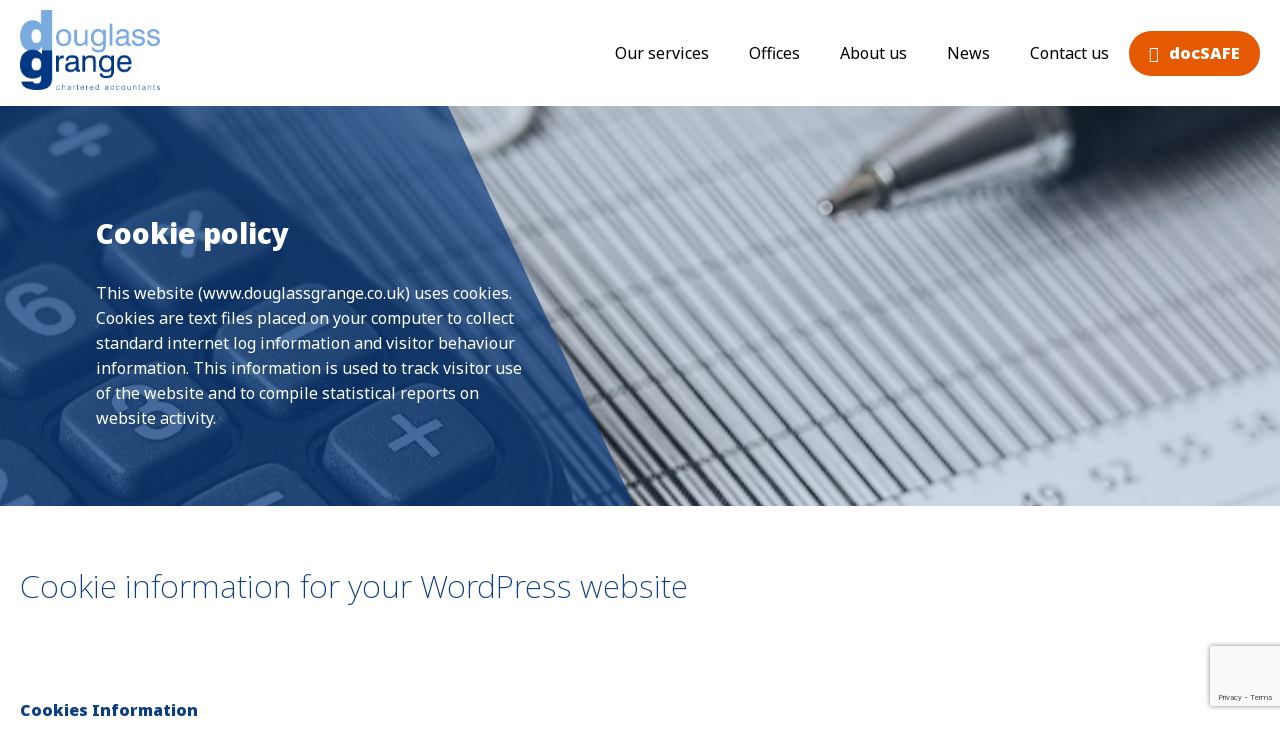

--- FILE ---
content_type: text/html; charset=UTF-8
request_url: http://www.douglassgrange.co.uk/cookie-policy/
body_size: 12417
content:
<!DOCTYPE html>
<html dir="ltr" lang="en-US" prefix="og: https://ogp.me/ns#">
<head>
<!-- Google tag (gtag.js) -->
<script async src="https://www.googletagmanager.com/gtag/js?id=G-T1E14VMCY9"></script>
<script>
  window.dataLayer = window.dataLayer || [];
  function gtag(){dataLayer.push(arguments);}
  gtag('js', new Date());

  gtag('config', 'G-T1E14VMCY9');
</script>
<!-- Global site tag (gtag.js) - Google Analytics -->
<script async src="https://www.googletagmanager.com/gtag/js?id=UA-147976719-1"></script>
<script>
  window.dataLayer = window.dataLayer || [];
  function gtag(){dataLayer.push(arguments);}
  gtag('js', new Date());

  gtag('config', 'UA-147976719-1');
</script>
<meta charset="UTF-8">
<meta name="viewport" content="width=device-width, initial-scale=1">
<link rel="profile" href="http://gmpg.org/xfn/11">
<title>Cookie policy - Douglass Grange</title>
<link crossorigin data-rocket-preconnect href="https://www.gstatic.com" rel="preconnect">
<link crossorigin data-rocket-preconnect href="https://www.google-analytics.com" rel="preconnect">
<link crossorigin data-rocket-preconnect href="https://www.googletagmanager.com" rel="preconnect">
<link crossorigin data-rocket-preconnect href="https://fonts.googleapis.com" rel="preconnect">
<link crossorigin data-rocket-preconnect href="https://www.google.com" rel="preconnect">
<link data-rocket-preload as="style" href="https://fonts.googleapis.com/css2?family=Noto+Sans:ital,wght@0,200;0,400;0,900;1,700&#038;display=swap" rel="preload">
<link href="https://fonts.googleapis.com/css2?family=Noto+Sans:ital,wght@0,200;0,400;0,900;1,700&#038;display=swap" media="print" onload="this.media=&#039;all&#039;" rel="stylesheet">
<noscript><link rel="stylesheet" href="https://fonts.googleapis.com/css2?family=Noto+Sans:ital,wght@0,200;0,400;0,900;1,700&#038;display=swap"></noscript><link rel="preload" data-rocket-preload as="image" href="https://www.douglassgrange.co.uk/wp-content/uploads/2025/01/pexels-pixabay-209224.jpg" fetchpriority="high">
	<style>img:is([sizes="auto" i], [sizes^="auto," i]) { contain-intrinsic-size: 3000px 1500px }</style>
	
		<!-- All in One SEO 4.9.3 - aioseo.com -->
	<meta name="robots" content="max-image-preview:large" />
	<link rel="canonical" href="https://www.douglassgrange.co.uk/cookie-policy/" />
	<meta name="generator" content="All in One SEO (AIOSEO) 4.9.3" />
		<meta property="og:locale" content="en_US" />
		<meta property="og:site_name" content="Douglass Grange - Your Accounting in Good Hands" />
		<meta property="og:type" content="article" />
		<meta property="og:title" content="Cookie policy - Douglass Grange" />
		<meta property="og:url" content="https://www.douglassgrange.co.uk/cookie-policy/" />
		<meta property="article:published_time" content="2025-01-16T17:46:51+00:00" />
		<meta property="article:modified_time" content="2025-01-17T09:23:06+00:00" />
		<meta name="twitter:card" content="summary" />
		<meta name="twitter:title" content="Cookie policy - Douglass Grange" />
		<script type="application/ld+json" class="aioseo-schema">
			{"@context":"https:\/\/schema.org","@graph":[{"@type":"BreadcrumbList","@id":"https:\/\/www.douglassgrange.co.uk\/cookie-policy\/#breadcrumblist","itemListElement":[{"@type":"ListItem","@id":"https:\/\/www.douglassgrange.co.uk#listItem","position":1,"name":"Home","item":"https:\/\/www.douglassgrange.co.uk","nextItem":{"@type":"ListItem","@id":"https:\/\/www.douglassgrange.co.uk\/cookie-policy\/#listItem","name":"Cookie policy"}},{"@type":"ListItem","@id":"https:\/\/www.douglassgrange.co.uk\/cookie-policy\/#listItem","position":2,"name":"Cookie policy","previousItem":{"@type":"ListItem","@id":"https:\/\/www.douglassgrange.co.uk#listItem","name":"Home"}}]},{"@type":"Organization","@id":"https:\/\/www.douglassgrange.co.uk\/#organization","name":"Flexible","description":"Your Accounting in Good Hands","url":"https:\/\/www.douglassgrange.co.uk\/"},{"@type":"WebPage","@id":"https:\/\/www.douglassgrange.co.uk\/cookie-policy\/#webpage","url":"https:\/\/www.douglassgrange.co.uk\/cookie-policy\/","name":"Cookie policy - Douglass Grange","inLanguage":"en-US","isPartOf":{"@id":"https:\/\/www.douglassgrange.co.uk\/#website"},"breadcrumb":{"@id":"https:\/\/www.douglassgrange.co.uk\/cookie-policy\/#breadcrumblist"},"datePublished":"2025-01-16T17:46:51+00:00","dateModified":"2025-01-17T09:23:06+00:00"},{"@type":"WebSite","@id":"https:\/\/www.douglassgrange.co.uk\/#website","url":"https:\/\/www.douglassgrange.co.uk\/","name":"Flexible","description":"Your Accounting in Good Hands","inLanguage":"en-US","publisher":{"@id":"https:\/\/www.douglassgrange.co.uk\/#organization"}}]}
		</script>
		<!-- All in One SEO -->

<link rel='dns-prefetch' href='//fonts.googleapis.com' />
<link rel='dns-prefetch' href='//use.fontawesome.com' />
<link href='https://fonts.gstatic.com' crossorigin rel='preconnect' />
<link rel="alternate" type="application/rss+xml" title="Douglass Grange &raquo; Feed" href="https://www.douglassgrange.co.uk/feed/" />
<link rel="alternate" type="application/rss+xml" title="Douglass Grange &raquo; Comments Feed" href="https://www.douglassgrange.co.uk/comments/feed/" />
<style id='wp-emoji-styles-inline-css' type='text/css'>

	img.wp-smiley, img.emoji {
		display: inline !important;
		border: none !important;
		box-shadow: none !important;
		height: 1em !important;
		width: 1em !important;
		margin: 0 0.07em !important;
		vertical-align: -0.1em !important;
		background: none !important;
		padding: 0 !important;
	}
</style>
<link rel='stylesheet' id='wp-block-library-css' href='http://www.douglassgrange.co.uk/wp-includes/css/dist/block-library/style.min.css?ver=6.8.3' type='text/css' media='all' />
<style id='classic-theme-styles-inline-css' type='text/css'>
/*! This file is auto-generated */
.wp-block-button__link{color:#fff;background-color:#32373c;border-radius:9999px;box-shadow:none;text-decoration:none;padding:calc(.667em + 2px) calc(1.333em + 2px);font-size:1.125em}.wp-block-file__button{background:#32373c;color:#fff;text-decoration:none}
</style>
<link data-minify="1" rel='stylesheet' id='aioseo/css/src/vue/standalone/blocks/table-of-contents/global.scss-css' href='https://www.douglassgrange.co.uk/wp-content/cache/min/1/wp-content/plugins/all-in-one-seo-pack/dist/Lite/assets/css/table-of-contents/global.e90f6d47.css?ver=1762915527' type='text/css' media='all' />
<style id='font-awesome-svg-styles-default-inline-css' type='text/css'>
.svg-inline--fa {
  display: inline-block;
  height: 1em;
  overflow: visible;
  vertical-align: -.125em;
}
</style>
<link data-minify="1" rel='stylesheet' id='font-awesome-svg-styles-css' href='https://www.douglassgrange.co.uk/wp-content/cache/min/1/wp-content/uploads/font-awesome/v6.1.1/css/svg-with-js.css?ver=1759332078' type='text/css' media='all' />
<style id='font-awesome-svg-styles-inline-css' type='text/css'>
   .wp-block-font-awesome-icon svg::before,
   .wp-rich-text-font-awesome-icon svg::before {content: unset;}
</style>
<style id='global-styles-inline-css' type='text/css'>
:root{--wp--preset--aspect-ratio--square: 1;--wp--preset--aspect-ratio--4-3: 4/3;--wp--preset--aspect-ratio--3-4: 3/4;--wp--preset--aspect-ratio--3-2: 3/2;--wp--preset--aspect-ratio--2-3: 2/3;--wp--preset--aspect-ratio--16-9: 16/9;--wp--preset--aspect-ratio--9-16: 9/16;--wp--preset--color--black: #000000;--wp--preset--color--cyan-bluish-gray: #abb8c3;--wp--preset--color--white: #ffffff;--wp--preset--color--pale-pink: #f78da7;--wp--preset--color--vivid-red: #cf2e2e;--wp--preset--color--luminous-vivid-orange: #ff6900;--wp--preset--color--luminous-vivid-amber: #fcb900;--wp--preset--color--light-green-cyan: #7bdcb5;--wp--preset--color--vivid-green-cyan: #00d084;--wp--preset--color--pale-cyan-blue: #8ed1fc;--wp--preset--color--vivid-cyan-blue: #0693e3;--wp--preset--color--vivid-purple: #9b51e0;--wp--preset--gradient--vivid-cyan-blue-to-vivid-purple: linear-gradient(135deg,rgba(6,147,227,1) 0%,rgb(155,81,224) 100%);--wp--preset--gradient--light-green-cyan-to-vivid-green-cyan: linear-gradient(135deg,rgb(122,220,180) 0%,rgb(0,208,130) 100%);--wp--preset--gradient--luminous-vivid-amber-to-luminous-vivid-orange: linear-gradient(135deg,rgba(252,185,0,1) 0%,rgba(255,105,0,1) 100%);--wp--preset--gradient--luminous-vivid-orange-to-vivid-red: linear-gradient(135deg,rgba(255,105,0,1) 0%,rgb(207,46,46) 100%);--wp--preset--gradient--very-light-gray-to-cyan-bluish-gray: linear-gradient(135deg,rgb(238,238,238) 0%,rgb(169,184,195) 100%);--wp--preset--gradient--cool-to-warm-spectrum: linear-gradient(135deg,rgb(74,234,220) 0%,rgb(151,120,209) 20%,rgb(207,42,186) 40%,rgb(238,44,130) 60%,rgb(251,105,98) 80%,rgb(254,248,76) 100%);--wp--preset--gradient--blush-light-purple: linear-gradient(135deg,rgb(255,206,236) 0%,rgb(152,150,240) 100%);--wp--preset--gradient--blush-bordeaux: linear-gradient(135deg,rgb(254,205,165) 0%,rgb(254,45,45) 50%,rgb(107,0,62) 100%);--wp--preset--gradient--luminous-dusk: linear-gradient(135deg,rgb(255,203,112) 0%,rgb(199,81,192) 50%,rgb(65,88,208) 100%);--wp--preset--gradient--pale-ocean: linear-gradient(135deg,rgb(255,245,203) 0%,rgb(182,227,212) 50%,rgb(51,167,181) 100%);--wp--preset--gradient--electric-grass: linear-gradient(135deg,rgb(202,248,128) 0%,rgb(113,206,126) 100%);--wp--preset--gradient--midnight: linear-gradient(135deg,rgb(2,3,129) 0%,rgb(40,116,252) 100%);--wp--preset--font-size--small: 13px;--wp--preset--font-size--medium: 20px;--wp--preset--font-size--large: 36px;--wp--preset--font-size--x-large: 42px;--wp--preset--spacing--20: 0.44rem;--wp--preset--spacing--30: 0.67rem;--wp--preset--spacing--40: 1rem;--wp--preset--spacing--50: 1.5rem;--wp--preset--spacing--60: 2.25rem;--wp--preset--spacing--70: 3.38rem;--wp--preset--spacing--80: 5.06rem;--wp--preset--shadow--natural: 6px 6px 9px rgba(0, 0, 0, 0.2);--wp--preset--shadow--deep: 12px 12px 50px rgba(0, 0, 0, 0.4);--wp--preset--shadow--sharp: 6px 6px 0px rgba(0, 0, 0, 0.2);--wp--preset--shadow--outlined: 6px 6px 0px -3px rgba(255, 255, 255, 1), 6px 6px rgba(0, 0, 0, 1);--wp--preset--shadow--crisp: 6px 6px 0px rgba(0, 0, 0, 1);}:where(.is-layout-flex){gap: 0.5em;}:where(.is-layout-grid){gap: 0.5em;}body .is-layout-flex{display: flex;}.is-layout-flex{flex-wrap: wrap;align-items: center;}.is-layout-flex > :is(*, div){margin: 0;}body .is-layout-grid{display: grid;}.is-layout-grid > :is(*, div){margin: 0;}:where(.wp-block-columns.is-layout-flex){gap: 2em;}:where(.wp-block-columns.is-layout-grid){gap: 2em;}:where(.wp-block-post-template.is-layout-flex){gap: 1.25em;}:where(.wp-block-post-template.is-layout-grid){gap: 1.25em;}.has-black-color{color: var(--wp--preset--color--black) !important;}.has-cyan-bluish-gray-color{color: var(--wp--preset--color--cyan-bluish-gray) !important;}.has-white-color{color: var(--wp--preset--color--white) !important;}.has-pale-pink-color{color: var(--wp--preset--color--pale-pink) !important;}.has-vivid-red-color{color: var(--wp--preset--color--vivid-red) !important;}.has-luminous-vivid-orange-color{color: var(--wp--preset--color--luminous-vivid-orange) !important;}.has-luminous-vivid-amber-color{color: var(--wp--preset--color--luminous-vivid-amber) !important;}.has-light-green-cyan-color{color: var(--wp--preset--color--light-green-cyan) !important;}.has-vivid-green-cyan-color{color: var(--wp--preset--color--vivid-green-cyan) !important;}.has-pale-cyan-blue-color{color: var(--wp--preset--color--pale-cyan-blue) !important;}.has-vivid-cyan-blue-color{color: var(--wp--preset--color--vivid-cyan-blue) !important;}.has-vivid-purple-color{color: var(--wp--preset--color--vivid-purple) !important;}.has-black-background-color{background-color: var(--wp--preset--color--black) !important;}.has-cyan-bluish-gray-background-color{background-color: var(--wp--preset--color--cyan-bluish-gray) !important;}.has-white-background-color{background-color: var(--wp--preset--color--white) !important;}.has-pale-pink-background-color{background-color: var(--wp--preset--color--pale-pink) !important;}.has-vivid-red-background-color{background-color: var(--wp--preset--color--vivid-red) !important;}.has-luminous-vivid-orange-background-color{background-color: var(--wp--preset--color--luminous-vivid-orange) !important;}.has-luminous-vivid-amber-background-color{background-color: var(--wp--preset--color--luminous-vivid-amber) !important;}.has-light-green-cyan-background-color{background-color: var(--wp--preset--color--light-green-cyan) !important;}.has-vivid-green-cyan-background-color{background-color: var(--wp--preset--color--vivid-green-cyan) !important;}.has-pale-cyan-blue-background-color{background-color: var(--wp--preset--color--pale-cyan-blue) !important;}.has-vivid-cyan-blue-background-color{background-color: var(--wp--preset--color--vivid-cyan-blue) !important;}.has-vivid-purple-background-color{background-color: var(--wp--preset--color--vivid-purple) !important;}.has-black-border-color{border-color: var(--wp--preset--color--black) !important;}.has-cyan-bluish-gray-border-color{border-color: var(--wp--preset--color--cyan-bluish-gray) !important;}.has-white-border-color{border-color: var(--wp--preset--color--white) !important;}.has-pale-pink-border-color{border-color: var(--wp--preset--color--pale-pink) !important;}.has-vivid-red-border-color{border-color: var(--wp--preset--color--vivid-red) !important;}.has-luminous-vivid-orange-border-color{border-color: var(--wp--preset--color--luminous-vivid-orange) !important;}.has-luminous-vivid-amber-border-color{border-color: var(--wp--preset--color--luminous-vivid-amber) !important;}.has-light-green-cyan-border-color{border-color: var(--wp--preset--color--light-green-cyan) !important;}.has-vivid-green-cyan-border-color{border-color: var(--wp--preset--color--vivid-green-cyan) !important;}.has-pale-cyan-blue-border-color{border-color: var(--wp--preset--color--pale-cyan-blue) !important;}.has-vivid-cyan-blue-border-color{border-color: var(--wp--preset--color--vivid-cyan-blue) !important;}.has-vivid-purple-border-color{border-color: var(--wp--preset--color--vivid-purple) !important;}.has-vivid-cyan-blue-to-vivid-purple-gradient-background{background: var(--wp--preset--gradient--vivid-cyan-blue-to-vivid-purple) !important;}.has-light-green-cyan-to-vivid-green-cyan-gradient-background{background: var(--wp--preset--gradient--light-green-cyan-to-vivid-green-cyan) !important;}.has-luminous-vivid-amber-to-luminous-vivid-orange-gradient-background{background: var(--wp--preset--gradient--luminous-vivid-amber-to-luminous-vivid-orange) !important;}.has-luminous-vivid-orange-to-vivid-red-gradient-background{background: var(--wp--preset--gradient--luminous-vivid-orange-to-vivid-red) !important;}.has-very-light-gray-to-cyan-bluish-gray-gradient-background{background: var(--wp--preset--gradient--very-light-gray-to-cyan-bluish-gray) !important;}.has-cool-to-warm-spectrum-gradient-background{background: var(--wp--preset--gradient--cool-to-warm-spectrum) !important;}.has-blush-light-purple-gradient-background{background: var(--wp--preset--gradient--blush-light-purple) !important;}.has-blush-bordeaux-gradient-background{background: var(--wp--preset--gradient--blush-bordeaux) !important;}.has-luminous-dusk-gradient-background{background: var(--wp--preset--gradient--luminous-dusk) !important;}.has-pale-ocean-gradient-background{background: var(--wp--preset--gradient--pale-ocean) !important;}.has-electric-grass-gradient-background{background: var(--wp--preset--gradient--electric-grass) !important;}.has-midnight-gradient-background{background: var(--wp--preset--gradient--midnight) !important;}.has-small-font-size{font-size: var(--wp--preset--font-size--small) !important;}.has-medium-font-size{font-size: var(--wp--preset--font-size--medium) !important;}.has-large-font-size{font-size: var(--wp--preset--font-size--large) !important;}.has-x-large-font-size{font-size: var(--wp--preset--font-size--x-large) !important;}
:where(.wp-block-post-template.is-layout-flex){gap: 1.25em;}:where(.wp-block-post-template.is-layout-grid){gap: 1.25em;}
:where(.wp-block-columns.is-layout-flex){gap: 2em;}:where(.wp-block-columns.is-layout-grid){gap: 2em;}
:root :where(.wp-block-pullquote){font-size: 1.5em;line-height: 1.6;}
</style>
<link data-minify="1" rel='stylesheet' id='mintcake-flexible-style-css' href='https://www.douglassgrange.co.uk/wp-content/cache/min/1/wp-content/themes/mintcake-flexible/style.css?ver=1759332078' type='text/css' media='all' />

<link data-minify="1" rel='stylesheet' id='animationscss-css' href='https://www.douglassgrange.co.uk/wp-content/cache/min/1/wp-content/themes/mintcake-flexible/css/animations.css?ver=1759332078' type='text/css' media='all' />
<link data-minify="1" rel='stylesheet' id='responsivecss-css' href='https://www.douglassgrange.co.uk/wp-content/cache/min/1/wp-content/themes/mintcake-flexible/css/responsive-tabs.css?ver=1759332078' type='text/css' media='all' />
<link data-minify="1" rel='stylesheet' id='responsivestylescss-css' href='https://www.douglassgrange.co.uk/wp-content/cache/min/1/wp-content/themes/mintcake-flexible/css/responsive-tabs-style.css?ver=1759332078' type='text/css' media='all' />
<link data-minify="1" rel='stylesheet' id='slickcss-css' href='https://www.douglassgrange.co.uk/wp-content/cache/min/1/wp-content/themes/mintcake-flexible/slick/slick.css?ver=1759332078' type='text/css' media='all' />
<link data-minify="1" rel='stylesheet' id='slicktheme-css' href='https://www.douglassgrange.co.uk/wp-content/cache/min/1/wp-content/themes/mintcake-flexible/slick/slick-theme.css?ver=1759332078' type='text/css' media='all' />
<link data-minify="1" rel='stylesheet' id='font-awesome-official-css' href='https://www.douglassgrange.co.uk/wp-content/cache/min/1/releases/v6.1.1/css/all.css?ver=1759332078' type='text/css' media='all' crossorigin="anonymous" />
<style id='rocket-lazyload-inline-css' type='text/css'>
.rll-youtube-player{position:relative;padding-bottom:56.23%;height:0;overflow:hidden;max-width:100%;}.rll-youtube-player:focus-within{outline: 2px solid currentColor;outline-offset: 5px;}.rll-youtube-player iframe{position:absolute;top:0;left:0;width:100%;height:100%;z-index:100;background:0 0}.rll-youtube-player img{bottom:0;display:block;left:0;margin:auto;max-width:100%;width:100%;position:absolute;right:0;top:0;border:none;height:auto;-webkit-transition:.4s all;-moz-transition:.4s all;transition:.4s all}.rll-youtube-player img:hover{-webkit-filter:brightness(75%)}.rll-youtube-player .play{height:100%;width:100%;left:0;top:0;position:absolute;background:url(http://www.douglassgrange.co.uk/wp-content/plugins/wp-rocket/assets/img/youtube.png) no-repeat center;background-color: transparent !important;cursor:pointer;border:none;}
</style>
<link data-minify="1" rel='stylesheet' id='font-awesome-official-v4shim-css' href='https://www.douglassgrange.co.uk/wp-content/cache/min/1/releases/v6.1.1/css/v4-shims.css?ver=1759332078' type='text/css' media='all' crossorigin="anonymous" />
<link rel="https://api.w.org/" href="https://www.douglassgrange.co.uk/wp-json/" /><link rel="alternate" title="JSON" type="application/json" href="https://www.douglassgrange.co.uk/wp-json/wp/v2/pages/7445" /><link rel="EditURI" type="application/rsd+xml" title="RSD" href="https://www.douglassgrange.co.uk/xmlrpc.php?rsd" />
<meta name="generator" content="WordPress 6.8.3" />
<link rel='shortlink' href='https://www.douglassgrange.co.uk/?p=7445' />
<link rel="alternate" title="oEmbed (JSON)" type="application/json+oembed" href="https://www.douglassgrange.co.uk/wp-json/oembed/1.0/embed?url=https%3A%2F%2Fwww.douglassgrange.co.uk%2Fcookie-policy%2F" />
<link rel="alternate" title="oEmbed (XML)" type="text/xml+oembed" href="https://www.douglassgrange.co.uk/wp-json/oembed/1.0/embed?url=https%3A%2F%2Fwww.douglassgrange.co.uk%2Fcookie-policy%2F&#038;format=xml" />
<link rel="icon" href="https://www.douglassgrange.co.uk/wp-content/uploads/2025/04/cropped-dg-favicon-1-32x32.png" sizes="32x32" />
<link rel="icon" href="https://www.douglassgrange.co.uk/wp-content/uploads/2025/04/cropped-dg-favicon-1-192x192.png" sizes="192x192" />
<link rel="apple-touch-icon" href="https://www.douglassgrange.co.uk/wp-content/uploads/2025/04/cropped-dg-favicon-1-180x180.png" />
<meta name="msapplication-TileImage" content="https://www.douglassgrange.co.uk/wp-content/uploads/2025/04/cropped-dg-favicon-1-270x270.png" />
<noscript><style id="rocket-lazyload-nojs-css">.rll-youtube-player, [data-lazy-src]{display:none !important;}</style></noscript><link data-minify="1" rel="stylesheet" type="text/css" href="https://www.douglassgrange.co.uk/wp-content/cache/min/1/dsxc/client.css?ver=1759332079" />
<meta name="google-site-verification" content="UEyTFftcWsHA4HkOkwlGl-ky6OWmzsvV1M6lUdgXpl4" />
<meta name="generator" content="WP Rocket 3.19.4" data-wpr-features="wpr_minify_js wpr_lazyload_images wpr_lazyload_iframes wpr_preconnect_external_domains wpr_oci wpr_image_dimensions wpr_minify_css wpr_preload_links wpr_desktop" /></head>

<body class="wp-singular page-template page-template-page-templates page-template-flexible page-template-page-templatesflexible-php page page-id-7445 wp-theme-mintcake-flexible">
<div  id="page" class="site">
	<a class="skip-link screen-reader-text" href="#content">Skip to content</a>

	<header  id="masthead" class="site-header" role="banner">
		<div  class="header-flex">
			<a class="w-inline-block logo" href="https://www.douglassgrange.co.uk/" rel="home">
					<img width="762" height="434" src="https://www.douglassgrange.co.uk/wp-content/uploads/2023/06/DG-new-logo.png" alt="Douglass Grange - Your Accounting in Good Hands">			</a>
			<div class="mobile_toggle">
				<i class="mobile_button fa fa-bars"></i>
			</div>
			<div id="main-header" class="w-nav navbar" data-contain="1">
				<nav id="site-navigation" class="main-navigation sliding-middle-out" role="navigation">
					<div class="menu-primary-container"><ul id="primary-menu" class="menu"><li id="menu-item-6914" class="menu-item menu-item-type-post_type menu-item-object-page menu-item-has-children menu-item-6914"><a href="https://www.douglassgrange.co.uk/our-services/">Our services</a>
<ul class="sub-menu">
	<li id="menu-item-7301" class="menu-item menu-item-type-post_type menu-item-object-page menu-item-7301"><a href="https://www.douglassgrange.co.uk/our-services/individual-services/">Individual Services</a></li>
	<li id="menu-item-6916" class="menu-item menu-item-type-post_type menu-item-object-page menu-item-6916"><a href="https://www.douglassgrange.co.uk/our-services/business-services/">Business services</a></li>
	<li id="menu-item-7312" class="menu-item menu-item-type-post_type menu-item-object-page menu-item-7312"><a href="https://www.douglassgrange.co.uk/our-services/schools-and-academies/">Schools and Academies</a></li>
	<li id="menu-item-7334" class="menu-item menu-item-type-post_type menu-item-object-page menu-item-7334"><a href="https://www.douglassgrange.co.uk/our-services/taxwise/">Taxwise</a></li>
</ul>
</li>
<li id="menu-item-6920" class="menu-item menu-item-type-post_type menu-item-object-page menu-item-6920"><a href="https://www.douglassgrange.co.uk/offices/">Offices</a></li>
<li id="menu-item-6921" class="menu-item menu-item-type-post_type menu-item-object-page menu-item-6921"><a href="https://www.douglassgrange.co.uk/about-us/">About us</a></li>
<li id="menu-item-1565" class="menu-item menu-item-type-post_type menu-item-object-page menu-item-1565"><a href="https://www.douglassgrange.co.uk/news-and-insights/">News</a></li>
<li id="menu-item-6922" class="menu-item menu-item-type-post_type menu-item-object-page menu-item-6922"><a href="https://www.douglassgrange.co.uk/contact-us/">Contact us</a></li>
<li id="menu-item-7576" class="docsafe menu-item menu-item-type-custom menu-item-object-custom menu-item-7576"><a href="https://www.douglassgrange.co.uk/docsafe/">docSAFE</a></li>
</ul></div>				</nav>
			</div>
		</div>
	</header><!-- #masthead -->

	<nav id="mobile_nav" class="notvisible">
        <i class="mobile_button fa fa-times"></i>
        <div class="nav-menu-content">
	        <div class="menu-primary-container"><ul id="mobile-menu" class="menu"><li class="menu-item menu-item-type-post_type menu-item-object-page menu-item-has-children menu-item-6914"><a href="https://www.douglassgrange.co.uk/our-services/">Our services</a>
<ul class="sub-menu">
	<li class="menu-item menu-item-type-post_type menu-item-object-page menu-item-7301"><a href="https://www.douglassgrange.co.uk/our-services/individual-services/">Individual Services</a></li>
	<li class="menu-item menu-item-type-post_type menu-item-object-page menu-item-6916"><a href="https://www.douglassgrange.co.uk/our-services/business-services/">Business services</a></li>
	<li class="menu-item menu-item-type-post_type menu-item-object-page menu-item-7312"><a href="https://www.douglassgrange.co.uk/our-services/schools-and-academies/">Schools and Academies</a></li>
	<li class="menu-item menu-item-type-post_type menu-item-object-page menu-item-7334"><a href="https://www.douglassgrange.co.uk/our-services/taxwise/">Taxwise</a></li>
</ul>
</li>
<li class="menu-item menu-item-type-post_type menu-item-object-page menu-item-6920"><a href="https://www.douglassgrange.co.uk/offices/">Offices</a></li>
<li class="menu-item menu-item-type-post_type menu-item-object-page menu-item-6921"><a href="https://www.douglassgrange.co.uk/about-us/">About us</a></li>
<li class="menu-item menu-item-type-post_type menu-item-object-page menu-item-1565"><a href="https://www.douglassgrange.co.uk/news-and-insights/">News</a></li>
<li class="menu-item menu-item-type-post_type menu-item-object-page menu-item-6922"><a href="https://www.douglassgrange.co.uk/contact-us/">Contact us</a></li>
<li class="docsafe menu-item menu-item-type-custom menu-item-object-custom menu-item-7576"><a href="https://www.douglassgrange.co.uk/docsafe/">docSAFE</a></li>
</ul></div>	    </div>
    </nav>

	<div  id="content" class="site-content">
	<div  id="main" class="content-area site-main" role="main">
					<article id="post-7445" class="post-7445 page type-page status-publish hentry">
								        				        	<section id="hero" class="singl-col  animatedParent animateOnce" style="background:url(https://www.douglassgrange.co.uk/wp-content/uploads/2025/01/pexels-pixabay-209224.jpg); background-position: center; background-size: cover;"  >
																		<div class="banner">
											<h2>Cookie policy</h2>												<h3 class="subheading">
													<p>This website (<a href="https://www.douglassgrange.co.uk">www.douglassgrange.co.uk</a>) uses cookies. Cookies are text files placed on your computer to collect standard internet log information and visitor behaviour information. This information is used to track visitor use of the website and to compile statistical reports on website activity.</p>
												</h3>
																							<a class="cta animated pulse banner-arrow" href="#about-us">
												<i class="fa-solid fa-arrow-down slider-down-arrow"></i>
											</a>
											
										</div>
																</section>
<!-- FEATURE ICONS-->
				        				        				        					        	<section id="section-2" class="txt whitesection animatedParent animateOnce">
				        		<div class="w-container">
				        			<div class="w-row">
				        													<div class="w-col w-col-12 test">
									    									        <h2>Cookie information for your WordPress website</h2>
									    
									    									</div>
													        			</div>
				        			<div class="w-row ">
					        															        															<div class="w-col w-col-12">
																<h3 class="subheading"></h3>
																<header class="entry-header">
<h1 class="entry-title"><strong style="font-size: 16px">Cookies Information</strong></h1>
</header>
<p>The cookies information below is written so it can be copied and pasted into the relevant section of your privacy policy.</p>
<p><em>&lt;copy and paste the information below into your Privacy Policy cookies section&gt;</em></p>
<p><strong>Our Website cookies</strong></p>
<p>Web browsers normally accept cookies by default, but it is possible to set a browser to reject cookies. If you choose to reject all cookies you will be able to navigate around the website and view information, however, this will prevent you from being able to log into your account, add products to your basket, customise templates and place any orders.</p>
<ul>
<li>WordPress
<ul>
<li><strong>Cookie alias:</strong> wordpress_*</li>
<li><strong>Purpose:</strong> Recognise you when you return to our site to add comments to blog articles.</li>
<li><strong>More info:</strong> https://codex.wordpress.org/WordPress_Cookies</li>
</ul>
</li>
</ul>
<p><em>&lt;delete any cookies that don’t apply to your website then copy and paste information below into your Privacy Policy cookies section &gt;</em></p>
<p><strong>Third party cookies </strong></p>
<ul>
<li>Google Analytics
<ul>
<li><strong>Cookie alias:</strong> __utm*</li>
<li><strong>Purpose:</strong> Collect information about how visitors use our site. We use the information to compile reports and to help us improve the site. The cookies collect information in an anonymous form, including the number of visitors to the site, where visitors have come to the site from and the pages they visited.</li>
<li><strong>More info:</strong> <a href="https://support.google.com/analytics/answer/6004245">https://support.google.com/analytics/answer/6004245</a></li>
</ul>
</li>
<li>addthis.com
<ul>
<li><strong>Cookie alias:</strong> various *.addthis.com</li>
<li><strong>Purpose:</strong> When an End User visits a Publisher Site or when a Toolbar User uses the AddThis Toolbar, AddThis receives AddThis Data via Cookies and Pixels. AddThis tools provide website owners with the capability to enable users to instantly share webpages, blogs, news, photos, videos, and other content to the most popular social networks and other destinations via a browser plug-in or website plug-in. Opt-out options are available.</li>
<li><strong>More info:</strong> <a href="http://www.addthis.com/privacy/privacy-policy">http://www.addthis.com/privacy/privacy-policy</a></li>
</ul>
</li>
<li>wordfence.com
<ul>
<li><strong>Cookie alias: </strong>wfwaf-authcookie-(hash)</li>
<li><strong>Purpose: </strong>This cookie is used by the Wordfence firewall to perform a capability check of the current user before WordPress has been loaded. This is only set for users that are able to log into WordPress. This cookie allows the Wordfence firewall to detect logged in users and allow them increased access. It also allows Wordfence to detect non-logged in users and restrict their access to secure areas. The cookie also lets the firewall know what level of access a visitor has to help the firewall make smart decisions about who to allow and who to block.</li>
<li><strong>More info: </strong><a href="https://www.wordfence.com/help/general-data-protection-regulation/">https://www.wordfence.com/help/general-data-protection-regulation/</a></li>
</ul>
</li>
</ul>
															</div>
														
																						</div>
								</div>
							</section>
<!-- SAMPLE PACK-->							
							</article><!-- #post-## -->
			</div><!-- #primary -->

	</div><!-- #content -->
	
	<footer id="colophon" class="site-footer" role="contentinfo">
		<section>
			<div class="w-container">
				<div class="centered">
					<aside id="nav_menu-2" class="widget widget_nav_menu"></aside>						<div class="social_icons w-clearfix">
							<a class="w-inline-block social_link" href="#" target="_blank"><i class="fab fa-facebook-f"></i></a>							<a class="w-inline-block social_link" href="#" target="_blank"><i class="fab fa-twitter"></i></a>														<a class="w-inline-block social_link" href="#" target="_blank"><i class="fab fa-pinterest"></i></a>							<a class="w-inline-block social_link" href="#" target="_blank"><i class="fab fa-youtube"></i></a>							<a class="w-inline-block social_link" href="#" target="_blank"><i class="fab fa-linkedin-in"></i></a>						</div>
										</div>
			</div>
		</section>
		<section class="locations">
			<div class="w-container">
				<div class="locations-flex">
												<div class="locations-container">
								<h3>Blackburn Office</h3>
																	<div class="addressblock">
										<i class="fa-solid fa-location-dot"></i>
										<span><p>Ground Floor, Capricorn House, Capricorn Park,<br />
Blakewater Road, Blackburn BB1 5QR</p>
</span>
									</div>
																	<ul>
																				<li>
												<a href="tel:$strTel">
													<i class="fa-solid fa-phone"></i>01254 665 655												</a>
											</li>
																															<li>
												<a href="mailto:enquiries@douglassgrange.co.uk">
												<i class="fa-regular fa-envelope"></i> enquiries@douglassgrange.co.uk												</a>
											</li>
																			</ul>
							</div>
														<div class="locations-container">
								<h3>Kendal Office</h3>
																	<div class="addressblock">
										<i class="fa-solid fa-location-dot"></i>
										<span><p>Ground Floor, Meadowbank House<br />
Shap Road, Kendal LA9 6NY</p>
</span>
									</div>
																	<ul>
																				<li>
												<a href="tel:$strTel">
													<i class="fa-solid fa-phone"></i>01539 266 090												</a>
											</li>
																															<li>
												<a href="mailto:kendal@douglassgrange.co.uk">
												<i class="fa-regular fa-envelope"></i> kendal@douglassgrange.co.uk												</a>
											</li>
																			</ul>
							</div>
														<div class="locations-container">
								<h3>Longridge Office</h3>
																	<div class="addressblock">
										<i class="fa-solid fa-location-dot"></i>
										<span><p>50-54 Berry Lane<br />
Longridge, Preston PR3 3JP</p>
</span>
									</div>
																	<ul>
																				<li>
												<a href="tel:$strTel">
													<i class="fa-solid fa-phone"></i>01772 785 675 												</a>
											</li>
																															<li>
												<a href="mailto:info@holdens-uk.co.uk">
												<i class="fa-regular fa-envelope"></i> info@holdens-uk.co.uk												</a>
											</li>
																			</ul>
							</div>
											</div>
			</div>
		</section>
		<div class="site-info">
			<div class="policies">
				<a href="https://www.douglassgrange.co.uk/cookie-policy/"><span class="policy" >Cookie Policy</span></a>
				<a href="https://www.douglassgrange.co.uk/privacy-policy/"><span class="policy">Privacy Policy</span></a>
				<a href="https://www.douglassgrange.co.uk/terms-conditions-2/"><span class="policy" >Terms &amp; Conditions</span></a>
			</div>
			<aside id="text-5" class="widget widget_text">			<div class="textwidget"><p>Registered to carry on audit work in the UK and regulated for a range of investment business activities by The Institute of Chartered Accountants in England and Wales.</p>
</div>
		</aside>			
			<p>Website Design by <a href="https://www.mintcakedigital.co.uk" target="_blank"  rel="nofollow">Mintcake Digital</a></p>
			
		</div><!-- .site-info -->
	</footer><!-- #colophon -->
</div><!-- #page -->

<script type="speculationrules">
{"prefetch":[{"source":"document","where":{"and":[{"href_matches":"\/*"},{"not":{"href_matches":["\/wp-*.php","\/wp-admin\/*","\/wp-content\/uploads\/*","\/wp-content\/*","\/wp-content\/plugins\/*","\/wp-content\/themes\/mintcake-flexible\/*","\/*\\?(.+)"]}},{"not":{"selector_matches":"a[rel~=\"nofollow\"]"}},{"not":{"selector_matches":".no-prefetch, .no-prefetch a"}}]},"eagerness":"conservative"}]}
</script>
<script type="text/javascript">
document.addEventListener( 'wpcf7mailsent', function( event ) {
    ga( 'send', 'event', 'Contact Form', 'submit' );
}, false );
</script>
<script type="text/javascript" id="rocket-browser-checker-js-after">
/* <![CDATA[ */
"use strict";var _createClass=function(){function defineProperties(target,props){for(var i=0;i<props.length;i++){var descriptor=props[i];descriptor.enumerable=descriptor.enumerable||!1,descriptor.configurable=!0,"value"in descriptor&&(descriptor.writable=!0),Object.defineProperty(target,descriptor.key,descriptor)}}return function(Constructor,protoProps,staticProps){return protoProps&&defineProperties(Constructor.prototype,protoProps),staticProps&&defineProperties(Constructor,staticProps),Constructor}}();function _classCallCheck(instance,Constructor){if(!(instance instanceof Constructor))throw new TypeError("Cannot call a class as a function")}var RocketBrowserCompatibilityChecker=function(){function RocketBrowserCompatibilityChecker(options){_classCallCheck(this,RocketBrowserCompatibilityChecker),this.passiveSupported=!1,this._checkPassiveOption(this),this.options=!!this.passiveSupported&&options}return _createClass(RocketBrowserCompatibilityChecker,[{key:"_checkPassiveOption",value:function(self){try{var options={get passive(){return!(self.passiveSupported=!0)}};window.addEventListener("test",null,options),window.removeEventListener("test",null,options)}catch(err){self.passiveSupported=!1}}},{key:"initRequestIdleCallback",value:function(){!1 in window&&(window.requestIdleCallback=function(cb){var start=Date.now();return setTimeout(function(){cb({didTimeout:!1,timeRemaining:function(){return Math.max(0,50-(Date.now()-start))}})},1)}),!1 in window&&(window.cancelIdleCallback=function(id){return clearTimeout(id)})}},{key:"isDataSaverModeOn",value:function(){return"connection"in navigator&&!0===navigator.connection.saveData}},{key:"supportsLinkPrefetch",value:function(){var elem=document.createElement("link");return elem.relList&&elem.relList.supports&&elem.relList.supports("prefetch")&&window.IntersectionObserver&&"isIntersecting"in IntersectionObserverEntry.prototype}},{key:"isSlowConnection",value:function(){return"connection"in navigator&&"effectiveType"in navigator.connection&&("2g"===navigator.connection.effectiveType||"slow-2g"===navigator.connection.effectiveType)}}]),RocketBrowserCompatibilityChecker}();
/* ]]> */
</script>
<script type="text/javascript" id="rocket-preload-links-js-extra">
/* <![CDATA[ */
var RocketPreloadLinksConfig = {"excludeUris":"\/(?:.+\/)?feed(?:\/(?:.+\/?)?)?$|\/(?:.+\/)?embed\/|\/(index.php\/)?(.*)wp-json(\/.*|$)|\/refer\/|\/go\/|\/recommend\/|\/recommends\/","usesTrailingSlash":"1","imageExt":"jpg|jpeg|gif|png|tiff|bmp|webp|avif|pdf|doc|docx|xls|xlsx|php","fileExt":"jpg|jpeg|gif|png|tiff|bmp|webp|avif|pdf|doc|docx|xls|xlsx|php|html|htm","siteUrl":"https:\/\/www.douglassgrange.co.uk","onHoverDelay":"100","rateThrottle":"3"};
/* ]]> */
</script>
<script type="text/javascript" id="rocket-preload-links-js-after">
/* <![CDATA[ */
(function() {
"use strict";var r="function"==typeof Symbol&&"symbol"==typeof Symbol.iterator?function(e){return typeof e}:function(e){return e&&"function"==typeof Symbol&&e.constructor===Symbol&&e!==Symbol.prototype?"symbol":typeof e},e=function(){function i(e,t){for(var n=0;n<t.length;n++){var i=t[n];i.enumerable=i.enumerable||!1,i.configurable=!0,"value"in i&&(i.writable=!0),Object.defineProperty(e,i.key,i)}}return function(e,t,n){return t&&i(e.prototype,t),n&&i(e,n),e}}();function i(e,t){if(!(e instanceof t))throw new TypeError("Cannot call a class as a function")}var t=function(){function n(e,t){i(this,n),this.browser=e,this.config=t,this.options=this.browser.options,this.prefetched=new Set,this.eventTime=null,this.threshold=1111,this.numOnHover=0}return e(n,[{key:"init",value:function(){!this.browser.supportsLinkPrefetch()||this.browser.isDataSaverModeOn()||this.browser.isSlowConnection()||(this.regex={excludeUris:RegExp(this.config.excludeUris,"i"),images:RegExp(".("+this.config.imageExt+")$","i"),fileExt:RegExp(".("+this.config.fileExt+")$","i")},this._initListeners(this))}},{key:"_initListeners",value:function(e){-1<this.config.onHoverDelay&&document.addEventListener("mouseover",e.listener.bind(e),e.listenerOptions),document.addEventListener("mousedown",e.listener.bind(e),e.listenerOptions),document.addEventListener("touchstart",e.listener.bind(e),e.listenerOptions)}},{key:"listener",value:function(e){var t=e.target.closest("a"),n=this._prepareUrl(t);if(null!==n)switch(e.type){case"mousedown":case"touchstart":this._addPrefetchLink(n);break;case"mouseover":this._earlyPrefetch(t,n,"mouseout")}}},{key:"_earlyPrefetch",value:function(t,e,n){var i=this,r=setTimeout(function(){if(r=null,0===i.numOnHover)setTimeout(function(){return i.numOnHover=0},1e3);else if(i.numOnHover>i.config.rateThrottle)return;i.numOnHover++,i._addPrefetchLink(e)},this.config.onHoverDelay);t.addEventListener(n,function e(){t.removeEventListener(n,e,{passive:!0}),null!==r&&(clearTimeout(r),r=null)},{passive:!0})}},{key:"_addPrefetchLink",value:function(i){return this.prefetched.add(i.href),new Promise(function(e,t){var n=document.createElement("link");n.rel="prefetch",n.href=i.href,n.onload=e,n.onerror=t,document.head.appendChild(n)}).catch(function(){})}},{key:"_prepareUrl",value:function(e){if(null===e||"object"!==(void 0===e?"undefined":r(e))||!1 in e||-1===["http:","https:"].indexOf(e.protocol))return null;var t=e.href.substring(0,this.config.siteUrl.length),n=this._getPathname(e.href,t),i={original:e.href,protocol:e.protocol,origin:t,pathname:n,href:t+n};return this._isLinkOk(i)?i:null}},{key:"_getPathname",value:function(e,t){var n=t?e.substring(this.config.siteUrl.length):e;return n.startsWith("/")||(n="/"+n),this._shouldAddTrailingSlash(n)?n+"/":n}},{key:"_shouldAddTrailingSlash",value:function(e){return this.config.usesTrailingSlash&&!e.endsWith("/")&&!this.regex.fileExt.test(e)}},{key:"_isLinkOk",value:function(e){return null!==e&&"object"===(void 0===e?"undefined":r(e))&&(!this.prefetched.has(e.href)&&e.origin===this.config.siteUrl&&-1===e.href.indexOf("?")&&-1===e.href.indexOf("#")&&!this.regex.excludeUris.test(e.href)&&!this.regex.images.test(e.href))}}],[{key:"run",value:function(){"undefined"!=typeof RocketPreloadLinksConfig&&new n(new RocketBrowserCompatibilityChecker({capture:!0,passive:!0}),RocketPreloadLinksConfig).init()}}]),n}();t.run();
}());
/* ]]> */
</script>
<script data-minify="1" type="text/javascript" src="https://www.douglassgrange.co.uk/wp-content/cache/min/1/wp-content/themes/mintcake-flexible/js/navigation.js?ver=1759332079" id="mintcake-flexible-navigation-js"></script>
<script data-minify="1" type="text/javascript" src="https://www.douglassgrange.co.uk/wp-content/cache/min/1/wp-content/themes/mintcake-flexible/js/skip-link-focus-fix.js?ver=1759332079" id="mintcake-flexible-skip-link-focus-fix-js"></script>
<script data-minify="1" type="text/javascript" src="https://www.douglassgrange.co.uk/wp-content/cache/min/1/ajax/libs/jquery/1.11.1/jquery.min.js?ver=1759332079" id="jquery-js"></script>
<script data-minify="1" type="text/javascript" src="https://www.douglassgrange.co.uk/wp-content/cache/min/1/wp-content/themes/mintcake-flexible/js/scripts.js?ver=1759332079" id="scripts-js"></script>
<script data-minify="1" type="text/javascript" src="https://www.douglassgrange.co.uk/wp-content/cache/min/1/wp-content/themes/mintcake-flexible/js/css3-animate-it.js?ver=1759332079" id="animationsjs-js"></script>
<script data-minify="1" type="text/javascript" src="https://www.douglassgrange.co.uk/wp-content/cache/min/1/wp-content/themes/mintcake-flexible/js/jquery.responsiveTabs.js?ver=1759332079" id="responsive-js"></script>
<script data-minify="1" type="text/javascript" src="https://www.douglassgrange.co.uk/wp-content/cache/min/1/wp-content/themes/mintcake-flexible/js/jquery.matchHeight.js?ver=1759332079" id="matchheight-js"></script>
<script data-minify="1" type="text/javascript" src="https://www.douglassgrange.co.uk/wp-content/cache/min/1/wp-content/themes/mintcake-flexible/js/google-reviews.js?ver=1759332079" id="reviews-js"></script>
<script type="text/javascript" src="https://www.google.com/recaptcha/api.js?render=6LdGz88qAAAAAEvBlqWzlGzoliwmsfOVjzFK_chk&amp;ver=3.0" id="google-recaptcha-js"></script>
<script type="text/javascript" src="http://www.douglassgrange.co.uk/wp-includes/js/dist/vendor/wp-polyfill.min.js?ver=3.15.0" id="wp-polyfill-js"></script>
<script type="text/javascript" id="wpcf7-recaptcha-js-before">
/* <![CDATA[ */
var wpcf7_recaptcha = {
    "sitekey": "6LdGz88qAAAAAEvBlqWzlGzoliwmsfOVjzFK_chk",
    "actions": {
        "homepage": "homepage",
        "contactform": "contactform"
    }
};
/* ]]> */
</script>
<script data-minify="1" type="text/javascript" src="https://www.douglassgrange.co.uk/wp-content/cache/min/1/wp-content/plugins/contact-form-7/modules/recaptcha/index.js?ver=1759332079" id="wpcf7-recaptcha-js"></script>
<script>window.lazyLoadOptions=[{elements_selector:"img[data-lazy-src],.rocket-lazyload,iframe[data-lazy-src]",data_src:"lazy-src",data_srcset:"lazy-srcset",data_sizes:"lazy-sizes",class_loading:"lazyloading",class_loaded:"lazyloaded",threshold:300,callback_loaded:function(element){if(element.tagName==="IFRAME"&&element.dataset.rocketLazyload=="fitvidscompatible"){if(element.classList.contains("lazyloaded")){if(typeof window.jQuery!="undefined"){if(jQuery.fn.fitVids){jQuery(element).parent().fitVids()}}}}}},{elements_selector:".rocket-lazyload",data_src:"lazy-src",data_srcset:"lazy-srcset",data_sizes:"lazy-sizes",class_loading:"lazyloading",class_loaded:"lazyloaded",threshold:300,}];window.addEventListener('LazyLoad::Initialized',function(e){var lazyLoadInstance=e.detail.instance;if(window.MutationObserver){var observer=new MutationObserver(function(mutations){var image_count=0;var iframe_count=0;var rocketlazy_count=0;mutations.forEach(function(mutation){for(var i=0;i<mutation.addedNodes.length;i++){if(typeof mutation.addedNodes[i].getElementsByTagName!=='function'){continue}
if(typeof mutation.addedNodes[i].getElementsByClassName!=='function'){continue}
images=mutation.addedNodes[i].getElementsByTagName('img');is_image=mutation.addedNodes[i].tagName=="IMG";iframes=mutation.addedNodes[i].getElementsByTagName('iframe');is_iframe=mutation.addedNodes[i].tagName=="IFRAME";rocket_lazy=mutation.addedNodes[i].getElementsByClassName('rocket-lazyload');image_count+=images.length;iframe_count+=iframes.length;rocketlazy_count+=rocket_lazy.length;if(is_image){image_count+=1}
if(is_iframe){iframe_count+=1}}});if(image_count>0||iframe_count>0||rocketlazy_count>0){lazyLoadInstance.update()}});var b=document.getElementsByTagName("body")[0];var config={childList:!0,subtree:!0};observer.observe(b,config)}},!1)</script><script data-no-minify="1" async src="http://www.douglassgrange.co.uk/wp-content/plugins/wp-rocket/assets/js/lazyload/17.8.3/lazyload.min.js"></script><script>function lazyLoadThumb(e,alt,l){var t='<img data-lazy-src="https://i.ytimg.com/vi/ID/hqdefault.jpg" alt="" width="480" height="360"><noscript><img src="https://i.ytimg.com/vi/ID/hqdefault.jpg" alt="" width="480" height="360"></noscript>',a='<button class="play" aria-label="Play Youtube video"></button>';if(l){t=t.replace('data-lazy-','');t=t.replace('loading="lazy"','');t=t.replace(/<noscript>.*?<\/noscript>/g,'');}t=t.replace('alt=""','alt="'+alt+'"');return t.replace("ID",e)+a}function lazyLoadYoutubeIframe(){var e=document.createElement("iframe"),t="ID?autoplay=1";t+=0===this.parentNode.dataset.query.length?"":"&"+this.parentNode.dataset.query;e.setAttribute("src",t.replace("ID",this.parentNode.dataset.src)),e.setAttribute("frameborder","0"),e.setAttribute("allowfullscreen","1"),e.setAttribute("allow","accelerometer; autoplay; encrypted-media; gyroscope; picture-in-picture"),this.parentNode.parentNode.replaceChild(e,this.parentNode)}document.addEventListener("DOMContentLoaded",function(){var exclusions=["loader",".main_logo",".slick_slide",".p-matrix-cost",".p-matrix-vat",".p-matrix-total","#mobile_nav",".mobile_toggle","#masthead"];var e,t,p,u,l,a=document.getElementsByClassName("rll-youtube-player");for(t=0;t<a.length;t++)(e=document.createElement("div")),(u='https://i.ytimg.com/vi/ID/hqdefault.jpg'),(u=u.replace('ID',a[t].dataset.id)),(l=exclusions.some(exclusion=>u.includes(exclusion))),e.setAttribute("data-id",a[t].dataset.id),e.setAttribute("data-query",a[t].dataset.query),e.setAttribute("data-src",a[t].dataset.src),(e.innerHTML=lazyLoadThumb(a[t].dataset.id,a[t].dataset.alt,l)),a[t].appendChild(e),(p=e.querySelector(".play")),(p.onclick=lazyLoadYoutubeIframe)});</script>	<script type="text/Javascript">
		jQuery( document ).ready(function() {

		
		
					  jQuery('.responsiveTabs').responsiveTabs({
			    startCollapsed: 'accordion'
			  });
				});
					jQuery(document).ready(function( $ ) {
	           jQuery("#google-reviews").googlePlaces({
	                placeId: 'ChIJtbTkrh_dekgRIkpJjr66KMk' //Find placeID @: https://developers.google.com/places/place-id
	              , render: ['reviews']
	              , min_rating: 4
	              , max_rows:3
	           });
	        });
	      </script>
</body>
</html>

<!-- This website is like a Rocket, isn't it? Performance optimized by WP Rocket. Learn more: https://wp-rocket.me -->

--- FILE ---
content_type: text/html; charset=utf-8
request_url: https://www.google.com/recaptcha/api2/anchor?ar=1&k=6LdGz88qAAAAAEvBlqWzlGzoliwmsfOVjzFK_chk&co=aHR0cDovL3d3dy5kb3VnbGFzc2dyYW5nZS5jby51azo4MA..&hl=en&v=PoyoqOPhxBO7pBk68S4YbpHZ&size=invisible&anchor-ms=20000&execute-ms=30000&cb=uyz5rz1zgkaa
body_size: 48804
content:
<!DOCTYPE HTML><html dir="ltr" lang="en"><head><meta http-equiv="Content-Type" content="text/html; charset=UTF-8">
<meta http-equiv="X-UA-Compatible" content="IE=edge">
<title>reCAPTCHA</title>
<style type="text/css">
/* cyrillic-ext */
@font-face {
  font-family: 'Roboto';
  font-style: normal;
  font-weight: 400;
  font-stretch: 100%;
  src: url(//fonts.gstatic.com/s/roboto/v48/KFO7CnqEu92Fr1ME7kSn66aGLdTylUAMa3GUBHMdazTgWw.woff2) format('woff2');
  unicode-range: U+0460-052F, U+1C80-1C8A, U+20B4, U+2DE0-2DFF, U+A640-A69F, U+FE2E-FE2F;
}
/* cyrillic */
@font-face {
  font-family: 'Roboto';
  font-style: normal;
  font-weight: 400;
  font-stretch: 100%;
  src: url(//fonts.gstatic.com/s/roboto/v48/KFO7CnqEu92Fr1ME7kSn66aGLdTylUAMa3iUBHMdazTgWw.woff2) format('woff2');
  unicode-range: U+0301, U+0400-045F, U+0490-0491, U+04B0-04B1, U+2116;
}
/* greek-ext */
@font-face {
  font-family: 'Roboto';
  font-style: normal;
  font-weight: 400;
  font-stretch: 100%;
  src: url(//fonts.gstatic.com/s/roboto/v48/KFO7CnqEu92Fr1ME7kSn66aGLdTylUAMa3CUBHMdazTgWw.woff2) format('woff2');
  unicode-range: U+1F00-1FFF;
}
/* greek */
@font-face {
  font-family: 'Roboto';
  font-style: normal;
  font-weight: 400;
  font-stretch: 100%;
  src: url(//fonts.gstatic.com/s/roboto/v48/KFO7CnqEu92Fr1ME7kSn66aGLdTylUAMa3-UBHMdazTgWw.woff2) format('woff2');
  unicode-range: U+0370-0377, U+037A-037F, U+0384-038A, U+038C, U+038E-03A1, U+03A3-03FF;
}
/* math */
@font-face {
  font-family: 'Roboto';
  font-style: normal;
  font-weight: 400;
  font-stretch: 100%;
  src: url(//fonts.gstatic.com/s/roboto/v48/KFO7CnqEu92Fr1ME7kSn66aGLdTylUAMawCUBHMdazTgWw.woff2) format('woff2');
  unicode-range: U+0302-0303, U+0305, U+0307-0308, U+0310, U+0312, U+0315, U+031A, U+0326-0327, U+032C, U+032F-0330, U+0332-0333, U+0338, U+033A, U+0346, U+034D, U+0391-03A1, U+03A3-03A9, U+03B1-03C9, U+03D1, U+03D5-03D6, U+03F0-03F1, U+03F4-03F5, U+2016-2017, U+2034-2038, U+203C, U+2040, U+2043, U+2047, U+2050, U+2057, U+205F, U+2070-2071, U+2074-208E, U+2090-209C, U+20D0-20DC, U+20E1, U+20E5-20EF, U+2100-2112, U+2114-2115, U+2117-2121, U+2123-214F, U+2190, U+2192, U+2194-21AE, U+21B0-21E5, U+21F1-21F2, U+21F4-2211, U+2213-2214, U+2216-22FF, U+2308-230B, U+2310, U+2319, U+231C-2321, U+2336-237A, U+237C, U+2395, U+239B-23B7, U+23D0, U+23DC-23E1, U+2474-2475, U+25AF, U+25B3, U+25B7, U+25BD, U+25C1, U+25CA, U+25CC, U+25FB, U+266D-266F, U+27C0-27FF, U+2900-2AFF, U+2B0E-2B11, U+2B30-2B4C, U+2BFE, U+3030, U+FF5B, U+FF5D, U+1D400-1D7FF, U+1EE00-1EEFF;
}
/* symbols */
@font-face {
  font-family: 'Roboto';
  font-style: normal;
  font-weight: 400;
  font-stretch: 100%;
  src: url(//fonts.gstatic.com/s/roboto/v48/KFO7CnqEu92Fr1ME7kSn66aGLdTylUAMaxKUBHMdazTgWw.woff2) format('woff2');
  unicode-range: U+0001-000C, U+000E-001F, U+007F-009F, U+20DD-20E0, U+20E2-20E4, U+2150-218F, U+2190, U+2192, U+2194-2199, U+21AF, U+21E6-21F0, U+21F3, U+2218-2219, U+2299, U+22C4-22C6, U+2300-243F, U+2440-244A, U+2460-24FF, U+25A0-27BF, U+2800-28FF, U+2921-2922, U+2981, U+29BF, U+29EB, U+2B00-2BFF, U+4DC0-4DFF, U+FFF9-FFFB, U+10140-1018E, U+10190-1019C, U+101A0, U+101D0-101FD, U+102E0-102FB, U+10E60-10E7E, U+1D2C0-1D2D3, U+1D2E0-1D37F, U+1F000-1F0FF, U+1F100-1F1AD, U+1F1E6-1F1FF, U+1F30D-1F30F, U+1F315, U+1F31C, U+1F31E, U+1F320-1F32C, U+1F336, U+1F378, U+1F37D, U+1F382, U+1F393-1F39F, U+1F3A7-1F3A8, U+1F3AC-1F3AF, U+1F3C2, U+1F3C4-1F3C6, U+1F3CA-1F3CE, U+1F3D4-1F3E0, U+1F3ED, U+1F3F1-1F3F3, U+1F3F5-1F3F7, U+1F408, U+1F415, U+1F41F, U+1F426, U+1F43F, U+1F441-1F442, U+1F444, U+1F446-1F449, U+1F44C-1F44E, U+1F453, U+1F46A, U+1F47D, U+1F4A3, U+1F4B0, U+1F4B3, U+1F4B9, U+1F4BB, U+1F4BF, U+1F4C8-1F4CB, U+1F4D6, U+1F4DA, U+1F4DF, U+1F4E3-1F4E6, U+1F4EA-1F4ED, U+1F4F7, U+1F4F9-1F4FB, U+1F4FD-1F4FE, U+1F503, U+1F507-1F50B, U+1F50D, U+1F512-1F513, U+1F53E-1F54A, U+1F54F-1F5FA, U+1F610, U+1F650-1F67F, U+1F687, U+1F68D, U+1F691, U+1F694, U+1F698, U+1F6AD, U+1F6B2, U+1F6B9-1F6BA, U+1F6BC, U+1F6C6-1F6CF, U+1F6D3-1F6D7, U+1F6E0-1F6EA, U+1F6F0-1F6F3, U+1F6F7-1F6FC, U+1F700-1F7FF, U+1F800-1F80B, U+1F810-1F847, U+1F850-1F859, U+1F860-1F887, U+1F890-1F8AD, U+1F8B0-1F8BB, U+1F8C0-1F8C1, U+1F900-1F90B, U+1F93B, U+1F946, U+1F984, U+1F996, U+1F9E9, U+1FA00-1FA6F, U+1FA70-1FA7C, U+1FA80-1FA89, U+1FA8F-1FAC6, U+1FACE-1FADC, U+1FADF-1FAE9, U+1FAF0-1FAF8, U+1FB00-1FBFF;
}
/* vietnamese */
@font-face {
  font-family: 'Roboto';
  font-style: normal;
  font-weight: 400;
  font-stretch: 100%;
  src: url(//fonts.gstatic.com/s/roboto/v48/KFO7CnqEu92Fr1ME7kSn66aGLdTylUAMa3OUBHMdazTgWw.woff2) format('woff2');
  unicode-range: U+0102-0103, U+0110-0111, U+0128-0129, U+0168-0169, U+01A0-01A1, U+01AF-01B0, U+0300-0301, U+0303-0304, U+0308-0309, U+0323, U+0329, U+1EA0-1EF9, U+20AB;
}
/* latin-ext */
@font-face {
  font-family: 'Roboto';
  font-style: normal;
  font-weight: 400;
  font-stretch: 100%;
  src: url(//fonts.gstatic.com/s/roboto/v48/KFO7CnqEu92Fr1ME7kSn66aGLdTylUAMa3KUBHMdazTgWw.woff2) format('woff2');
  unicode-range: U+0100-02BA, U+02BD-02C5, U+02C7-02CC, U+02CE-02D7, U+02DD-02FF, U+0304, U+0308, U+0329, U+1D00-1DBF, U+1E00-1E9F, U+1EF2-1EFF, U+2020, U+20A0-20AB, U+20AD-20C0, U+2113, U+2C60-2C7F, U+A720-A7FF;
}
/* latin */
@font-face {
  font-family: 'Roboto';
  font-style: normal;
  font-weight: 400;
  font-stretch: 100%;
  src: url(//fonts.gstatic.com/s/roboto/v48/KFO7CnqEu92Fr1ME7kSn66aGLdTylUAMa3yUBHMdazQ.woff2) format('woff2');
  unicode-range: U+0000-00FF, U+0131, U+0152-0153, U+02BB-02BC, U+02C6, U+02DA, U+02DC, U+0304, U+0308, U+0329, U+2000-206F, U+20AC, U+2122, U+2191, U+2193, U+2212, U+2215, U+FEFF, U+FFFD;
}
/* cyrillic-ext */
@font-face {
  font-family: 'Roboto';
  font-style: normal;
  font-weight: 500;
  font-stretch: 100%;
  src: url(//fonts.gstatic.com/s/roboto/v48/KFO7CnqEu92Fr1ME7kSn66aGLdTylUAMa3GUBHMdazTgWw.woff2) format('woff2');
  unicode-range: U+0460-052F, U+1C80-1C8A, U+20B4, U+2DE0-2DFF, U+A640-A69F, U+FE2E-FE2F;
}
/* cyrillic */
@font-face {
  font-family: 'Roboto';
  font-style: normal;
  font-weight: 500;
  font-stretch: 100%;
  src: url(//fonts.gstatic.com/s/roboto/v48/KFO7CnqEu92Fr1ME7kSn66aGLdTylUAMa3iUBHMdazTgWw.woff2) format('woff2');
  unicode-range: U+0301, U+0400-045F, U+0490-0491, U+04B0-04B1, U+2116;
}
/* greek-ext */
@font-face {
  font-family: 'Roboto';
  font-style: normal;
  font-weight: 500;
  font-stretch: 100%;
  src: url(//fonts.gstatic.com/s/roboto/v48/KFO7CnqEu92Fr1ME7kSn66aGLdTylUAMa3CUBHMdazTgWw.woff2) format('woff2');
  unicode-range: U+1F00-1FFF;
}
/* greek */
@font-face {
  font-family: 'Roboto';
  font-style: normal;
  font-weight: 500;
  font-stretch: 100%;
  src: url(//fonts.gstatic.com/s/roboto/v48/KFO7CnqEu92Fr1ME7kSn66aGLdTylUAMa3-UBHMdazTgWw.woff2) format('woff2');
  unicode-range: U+0370-0377, U+037A-037F, U+0384-038A, U+038C, U+038E-03A1, U+03A3-03FF;
}
/* math */
@font-face {
  font-family: 'Roboto';
  font-style: normal;
  font-weight: 500;
  font-stretch: 100%;
  src: url(//fonts.gstatic.com/s/roboto/v48/KFO7CnqEu92Fr1ME7kSn66aGLdTylUAMawCUBHMdazTgWw.woff2) format('woff2');
  unicode-range: U+0302-0303, U+0305, U+0307-0308, U+0310, U+0312, U+0315, U+031A, U+0326-0327, U+032C, U+032F-0330, U+0332-0333, U+0338, U+033A, U+0346, U+034D, U+0391-03A1, U+03A3-03A9, U+03B1-03C9, U+03D1, U+03D5-03D6, U+03F0-03F1, U+03F4-03F5, U+2016-2017, U+2034-2038, U+203C, U+2040, U+2043, U+2047, U+2050, U+2057, U+205F, U+2070-2071, U+2074-208E, U+2090-209C, U+20D0-20DC, U+20E1, U+20E5-20EF, U+2100-2112, U+2114-2115, U+2117-2121, U+2123-214F, U+2190, U+2192, U+2194-21AE, U+21B0-21E5, U+21F1-21F2, U+21F4-2211, U+2213-2214, U+2216-22FF, U+2308-230B, U+2310, U+2319, U+231C-2321, U+2336-237A, U+237C, U+2395, U+239B-23B7, U+23D0, U+23DC-23E1, U+2474-2475, U+25AF, U+25B3, U+25B7, U+25BD, U+25C1, U+25CA, U+25CC, U+25FB, U+266D-266F, U+27C0-27FF, U+2900-2AFF, U+2B0E-2B11, U+2B30-2B4C, U+2BFE, U+3030, U+FF5B, U+FF5D, U+1D400-1D7FF, U+1EE00-1EEFF;
}
/* symbols */
@font-face {
  font-family: 'Roboto';
  font-style: normal;
  font-weight: 500;
  font-stretch: 100%;
  src: url(//fonts.gstatic.com/s/roboto/v48/KFO7CnqEu92Fr1ME7kSn66aGLdTylUAMaxKUBHMdazTgWw.woff2) format('woff2');
  unicode-range: U+0001-000C, U+000E-001F, U+007F-009F, U+20DD-20E0, U+20E2-20E4, U+2150-218F, U+2190, U+2192, U+2194-2199, U+21AF, U+21E6-21F0, U+21F3, U+2218-2219, U+2299, U+22C4-22C6, U+2300-243F, U+2440-244A, U+2460-24FF, U+25A0-27BF, U+2800-28FF, U+2921-2922, U+2981, U+29BF, U+29EB, U+2B00-2BFF, U+4DC0-4DFF, U+FFF9-FFFB, U+10140-1018E, U+10190-1019C, U+101A0, U+101D0-101FD, U+102E0-102FB, U+10E60-10E7E, U+1D2C0-1D2D3, U+1D2E0-1D37F, U+1F000-1F0FF, U+1F100-1F1AD, U+1F1E6-1F1FF, U+1F30D-1F30F, U+1F315, U+1F31C, U+1F31E, U+1F320-1F32C, U+1F336, U+1F378, U+1F37D, U+1F382, U+1F393-1F39F, U+1F3A7-1F3A8, U+1F3AC-1F3AF, U+1F3C2, U+1F3C4-1F3C6, U+1F3CA-1F3CE, U+1F3D4-1F3E0, U+1F3ED, U+1F3F1-1F3F3, U+1F3F5-1F3F7, U+1F408, U+1F415, U+1F41F, U+1F426, U+1F43F, U+1F441-1F442, U+1F444, U+1F446-1F449, U+1F44C-1F44E, U+1F453, U+1F46A, U+1F47D, U+1F4A3, U+1F4B0, U+1F4B3, U+1F4B9, U+1F4BB, U+1F4BF, U+1F4C8-1F4CB, U+1F4D6, U+1F4DA, U+1F4DF, U+1F4E3-1F4E6, U+1F4EA-1F4ED, U+1F4F7, U+1F4F9-1F4FB, U+1F4FD-1F4FE, U+1F503, U+1F507-1F50B, U+1F50D, U+1F512-1F513, U+1F53E-1F54A, U+1F54F-1F5FA, U+1F610, U+1F650-1F67F, U+1F687, U+1F68D, U+1F691, U+1F694, U+1F698, U+1F6AD, U+1F6B2, U+1F6B9-1F6BA, U+1F6BC, U+1F6C6-1F6CF, U+1F6D3-1F6D7, U+1F6E0-1F6EA, U+1F6F0-1F6F3, U+1F6F7-1F6FC, U+1F700-1F7FF, U+1F800-1F80B, U+1F810-1F847, U+1F850-1F859, U+1F860-1F887, U+1F890-1F8AD, U+1F8B0-1F8BB, U+1F8C0-1F8C1, U+1F900-1F90B, U+1F93B, U+1F946, U+1F984, U+1F996, U+1F9E9, U+1FA00-1FA6F, U+1FA70-1FA7C, U+1FA80-1FA89, U+1FA8F-1FAC6, U+1FACE-1FADC, U+1FADF-1FAE9, U+1FAF0-1FAF8, U+1FB00-1FBFF;
}
/* vietnamese */
@font-face {
  font-family: 'Roboto';
  font-style: normal;
  font-weight: 500;
  font-stretch: 100%;
  src: url(//fonts.gstatic.com/s/roboto/v48/KFO7CnqEu92Fr1ME7kSn66aGLdTylUAMa3OUBHMdazTgWw.woff2) format('woff2');
  unicode-range: U+0102-0103, U+0110-0111, U+0128-0129, U+0168-0169, U+01A0-01A1, U+01AF-01B0, U+0300-0301, U+0303-0304, U+0308-0309, U+0323, U+0329, U+1EA0-1EF9, U+20AB;
}
/* latin-ext */
@font-face {
  font-family: 'Roboto';
  font-style: normal;
  font-weight: 500;
  font-stretch: 100%;
  src: url(//fonts.gstatic.com/s/roboto/v48/KFO7CnqEu92Fr1ME7kSn66aGLdTylUAMa3KUBHMdazTgWw.woff2) format('woff2');
  unicode-range: U+0100-02BA, U+02BD-02C5, U+02C7-02CC, U+02CE-02D7, U+02DD-02FF, U+0304, U+0308, U+0329, U+1D00-1DBF, U+1E00-1E9F, U+1EF2-1EFF, U+2020, U+20A0-20AB, U+20AD-20C0, U+2113, U+2C60-2C7F, U+A720-A7FF;
}
/* latin */
@font-face {
  font-family: 'Roboto';
  font-style: normal;
  font-weight: 500;
  font-stretch: 100%;
  src: url(//fonts.gstatic.com/s/roboto/v48/KFO7CnqEu92Fr1ME7kSn66aGLdTylUAMa3yUBHMdazQ.woff2) format('woff2');
  unicode-range: U+0000-00FF, U+0131, U+0152-0153, U+02BB-02BC, U+02C6, U+02DA, U+02DC, U+0304, U+0308, U+0329, U+2000-206F, U+20AC, U+2122, U+2191, U+2193, U+2212, U+2215, U+FEFF, U+FFFD;
}
/* cyrillic-ext */
@font-face {
  font-family: 'Roboto';
  font-style: normal;
  font-weight: 900;
  font-stretch: 100%;
  src: url(//fonts.gstatic.com/s/roboto/v48/KFO7CnqEu92Fr1ME7kSn66aGLdTylUAMa3GUBHMdazTgWw.woff2) format('woff2');
  unicode-range: U+0460-052F, U+1C80-1C8A, U+20B4, U+2DE0-2DFF, U+A640-A69F, U+FE2E-FE2F;
}
/* cyrillic */
@font-face {
  font-family: 'Roboto';
  font-style: normal;
  font-weight: 900;
  font-stretch: 100%;
  src: url(//fonts.gstatic.com/s/roboto/v48/KFO7CnqEu92Fr1ME7kSn66aGLdTylUAMa3iUBHMdazTgWw.woff2) format('woff2');
  unicode-range: U+0301, U+0400-045F, U+0490-0491, U+04B0-04B1, U+2116;
}
/* greek-ext */
@font-face {
  font-family: 'Roboto';
  font-style: normal;
  font-weight: 900;
  font-stretch: 100%;
  src: url(//fonts.gstatic.com/s/roboto/v48/KFO7CnqEu92Fr1ME7kSn66aGLdTylUAMa3CUBHMdazTgWw.woff2) format('woff2');
  unicode-range: U+1F00-1FFF;
}
/* greek */
@font-face {
  font-family: 'Roboto';
  font-style: normal;
  font-weight: 900;
  font-stretch: 100%;
  src: url(//fonts.gstatic.com/s/roboto/v48/KFO7CnqEu92Fr1ME7kSn66aGLdTylUAMa3-UBHMdazTgWw.woff2) format('woff2');
  unicode-range: U+0370-0377, U+037A-037F, U+0384-038A, U+038C, U+038E-03A1, U+03A3-03FF;
}
/* math */
@font-face {
  font-family: 'Roboto';
  font-style: normal;
  font-weight: 900;
  font-stretch: 100%;
  src: url(//fonts.gstatic.com/s/roboto/v48/KFO7CnqEu92Fr1ME7kSn66aGLdTylUAMawCUBHMdazTgWw.woff2) format('woff2');
  unicode-range: U+0302-0303, U+0305, U+0307-0308, U+0310, U+0312, U+0315, U+031A, U+0326-0327, U+032C, U+032F-0330, U+0332-0333, U+0338, U+033A, U+0346, U+034D, U+0391-03A1, U+03A3-03A9, U+03B1-03C9, U+03D1, U+03D5-03D6, U+03F0-03F1, U+03F4-03F5, U+2016-2017, U+2034-2038, U+203C, U+2040, U+2043, U+2047, U+2050, U+2057, U+205F, U+2070-2071, U+2074-208E, U+2090-209C, U+20D0-20DC, U+20E1, U+20E5-20EF, U+2100-2112, U+2114-2115, U+2117-2121, U+2123-214F, U+2190, U+2192, U+2194-21AE, U+21B0-21E5, U+21F1-21F2, U+21F4-2211, U+2213-2214, U+2216-22FF, U+2308-230B, U+2310, U+2319, U+231C-2321, U+2336-237A, U+237C, U+2395, U+239B-23B7, U+23D0, U+23DC-23E1, U+2474-2475, U+25AF, U+25B3, U+25B7, U+25BD, U+25C1, U+25CA, U+25CC, U+25FB, U+266D-266F, U+27C0-27FF, U+2900-2AFF, U+2B0E-2B11, U+2B30-2B4C, U+2BFE, U+3030, U+FF5B, U+FF5D, U+1D400-1D7FF, U+1EE00-1EEFF;
}
/* symbols */
@font-face {
  font-family: 'Roboto';
  font-style: normal;
  font-weight: 900;
  font-stretch: 100%;
  src: url(//fonts.gstatic.com/s/roboto/v48/KFO7CnqEu92Fr1ME7kSn66aGLdTylUAMaxKUBHMdazTgWw.woff2) format('woff2');
  unicode-range: U+0001-000C, U+000E-001F, U+007F-009F, U+20DD-20E0, U+20E2-20E4, U+2150-218F, U+2190, U+2192, U+2194-2199, U+21AF, U+21E6-21F0, U+21F3, U+2218-2219, U+2299, U+22C4-22C6, U+2300-243F, U+2440-244A, U+2460-24FF, U+25A0-27BF, U+2800-28FF, U+2921-2922, U+2981, U+29BF, U+29EB, U+2B00-2BFF, U+4DC0-4DFF, U+FFF9-FFFB, U+10140-1018E, U+10190-1019C, U+101A0, U+101D0-101FD, U+102E0-102FB, U+10E60-10E7E, U+1D2C0-1D2D3, U+1D2E0-1D37F, U+1F000-1F0FF, U+1F100-1F1AD, U+1F1E6-1F1FF, U+1F30D-1F30F, U+1F315, U+1F31C, U+1F31E, U+1F320-1F32C, U+1F336, U+1F378, U+1F37D, U+1F382, U+1F393-1F39F, U+1F3A7-1F3A8, U+1F3AC-1F3AF, U+1F3C2, U+1F3C4-1F3C6, U+1F3CA-1F3CE, U+1F3D4-1F3E0, U+1F3ED, U+1F3F1-1F3F3, U+1F3F5-1F3F7, U+1F408, U+1F415, U+1F41F, U+1F426, U+1F43F, U+1F441-1F442, U+1F444, U+1F446-1F449, U+1F44C-1F44E, U+1F453, U+1F46A, U+1F47D, U+1F4A3, U+1F4B0, U+1F4B3, U+1F4B9, U+1F4BB, U+1F4BF, U+1F4C8-1F4CB, U+1F4D6, U+1F4DA, U+1F4DF, U+1F4E3-1F4E6, U+1F4EA-1F4ED, U+1F4F7, U+1F4F9-1F4FB, U+1F4FD-1F4FE, U+1F503, U+1F507-1F50B, U+1F50D, U+1F512-1F513, U+1F53E-1F54A, U+1F54F-1F5FA, U+1F610, U+1F650-1F67F, U+1F687, U+1F68D, U+1F691, U+1F694, U+1F698, U+1F6AD, U+1F6B2, U+1F6B9-1F6BA, U+1F6BC, U+1F6C6-1F6CF, U+1F6D3-1F6D7, U+1F6E0-1F6EA, U+1F6F0-1F6F3, U+1F6F7-1F6FC, U+1F700-1F7FF, U+1F800-1F80B, U+1F810-1F847, U+1F850-1F859, U+1F860-1F887, U+1F890-1F8AD, U+1F8B0-1F8BB, U+1F8C0-1F8C1, U+1F900-1F90B, U+1F93B, U+1F946, U+1F984, U+1F996, U+1F9E9, U+1FA00-1FA6F, U+1FA70-1FA7C, U+1FA80-1FA89, U+1FA8F-1FAC6, U+1FACE-1FADC, U+1FADF-1FAE9, U+1FAF0-1FAF8, U+1FB00-1FBFF;
}
/* vietnamese */
@font-face {
  font-family: 'Roboto';
  font-style: normal;
  font-weight: 900;
  font-stretch: 100%;
  src: url(//fonts.gstatic.com/s/roboto/v48/KFO7CnqEu92Fr1ME7kSn66aGLdTylUAMa3OUBHMdazTgWw.woff2) format('woff2');
  unicode-range: U+0102-0103, U+0110-0111, U+0128-0129, U+0168-0169, U+01A0-01A1, U+01AF-01B0, U+0300-0301, U+0303-0304, U+0308-0309, U+0323, U+0329, U+1EA0-1EF9, U+20AB;
}
/* latin-ext */
@font-face {
  font-family: 'Roboto';
  font-style: normal;
  font-weight: 900;
  font-stretch: 100%;
  src: url(//fonts.gstatic.com/s/roboto/v48/KFO7CnqEu92Fr1ME7kSn66aGLdTylUAMa3KUBHMdazTgWw.woff2) format('woff2');
  unicode-range: U+0100-02BA, U+02BD-02C5, U+02C7-02CC, U+02CE-02D7, U+02DD-02FF, U+0304, U+0308, U+0329, U+1D00-1DBF, U+1E00-1E9F, U+1EF2-1EFF, U+2020, U+20A0-20AB, U+20AD-20C0, U+2113, U+2C60-2C7F, U+A720-A7FF;
}
/* latin */
@font-face {
  font-family: 'Roboto';
  font-style: normal;
  font-weight: 900;
  font-stretch: 100%;
  src: url(//fonts.gstatic.com/s/roboto/v48/KFO7CnqEu92Fr1ME7kSn66aGLdTylUAMa3yUBHMdazQ.woff2) format('woff2');
  unicode-range: U+0000-00FF, U+0131, U+0152-0153, U+02BB-02BC, U+02C6, U+02DA, U+02DC, U+0304, U+0308, U+0329, U+2000-206F, U+20AC, U+2122, U+2191, U+2193, U+2212, U+2215, U+FEFF, U+FFFD;
}

</style>
<link rel="stylesheet" type="text/css" href="https://www.gstatic.com/recaptcha/releases/PoyoqOPhxBO7pBk68S4YbpHZ/styles__ltr.css">
<script nonce="gSLa3abgslUUrKhs55ZGxw" type="text/javascript">window['__recaptcha_api'] = 'https://www.google.com/recaptcha/api2/';</script>
<script type="text/javascript" src="https://www.gstatic.com/recaptcha/releases/PoyoqOPhxBO7pBk68S4YbpHZ/recaptcha__en.js" nonce="gSLa3abgslUUrKhs55ZGxw">
      
    </script></head>
<body><div id="rc-anchor-alert" class="rc-anchor-alert"></div>
<input type="hidden" id="recaptcha-token" value="[base64]">
<script type="text/javascript" nonce="gSLa3abgslUUrKhs55ZGxw">
      recaptcha.anchor.Main.init("[\x22ainput\x22,[\x22bgdata\x22,\x22\x22,\[base64]/[base64]/[base64]/[base64]/[base64]/[base64]/KGcoTywyNTMsTy5PKSxVRyhPLEMpKTpnKE8sMjUzLEMpLE8pKSxsKSksTykpfSxieT1mdW5jdGlvbihDLE8sdSxsKXtmb3IobD0odT1SKEMpLDApO08+MDtPLS0pbD1sPDw4fFooQyk7ZyhDLHUsbCl9LFVHPWZ1bmN0aW9uKEMsTyl7Qy5pLmxlbmd0aD4xMDQ/[base64]/[base64]/[base64]/[base64]/[base64]/[base64]/[base64]\\u003d\x22,\[base64]\\u003d\\u003d\x22,\[base64]/W8OtwofDi07DhDg+wrHDgGZ0w4hDC8KIwpkKC8K+U8OFHUdiw4R2R8OoaMK3O8KyV8KHdsK2dBNDwoJ2woTCjcOkwpHCncOMCMOuUcKsc8KywqXDiSciDcOlN8KSC8KmwoYyw6jDpXLCrzNSwpVycX/DukhOVGzCrcKaw7Q7wqYUAsOea8K3w4PClMKpNk7CvsOjasO/fTkEBMO6QzxyKsOMw7YBw6bDrgrDlzvDhR9jC3UQZcKywpDDs8K0XXfDpMKiGMOzCcOxwqnDiQgnVj5Awp/DuMOPwpFMw6LDulDCvTPDvkESwpPCtX/DlzjChVkKw60UO3lRwq7DmjvCksO9w4LCth7DssOUAMOjJsKkw4MJVX8Pw4RFwqoyaBLDpHnCs1HDjj/[base64]/CtnjDkysGwr7Dhg7Csx8SR2Bzfn0Fwo1sfsOQwqF5w61DwoDDoS3Dg29EIhN+w5/Cs8O/Pwsuwr7DpcKjw6TCtcOaLwPCtcKDRkfCoCrDkmfDjsO+w7vCvQdqwr4aQg1YI8KjP2XDgnA4UVDDksKMwoPDnMKWYzbDrcOZw5QlF8Khw6bDtcOUw6fCt8K5T8OGwolaw5c5wqXCmsKWwr7DuMKZwo/DvcKQwpvClUV+AS/[base64]/Coi97w5HCmcKHE8OsWMKkVW3DgMOhS8OhwpjCtk/CjyBCwpHCnsKwwpjCt0XDvQnDoMOOG8KkE2dHN8KMwpXCgcOawr8fw77DjcOXVMOlwq1LwqwWTRHDvcKxwokxdBVBwrdwEijCkw7CqjvCqhUFw5hNe8Khwo/[base64]/LMOVwoo2wq4twrYfw6rDqFDClcOQZsKQTcOHGCPDssKdwrJQRk7CjHFow6Nbw43DsFMDw6J9Y0lbYW3CjDUZL8KDLsKYw4IuQ8O5w5HCmMOCwqIHEw/DosKww6XDi8K7d8K7Ayp8ADATwqojwqQcw6lbw6/CkgfDv8OMw7Vzwr1pM8OMOwXClThTwqvCm8OzwpPClw3CjlsHQ8KWf8KAAcOGacKdGmrCrgsfFx0pd0zDjhNFwpTCgcK3SMOmw5hTfMOkHsO6UMKVdwsxe2McPDPDgiEVwpB6wrjDsEtfLMKmw63Dh8KSHcKmw6ISHk8jasOSwq/CnknDo2vCksK1O01Ow7kKwqZQX8KKWAjDlcO4w5DClwPCqWRRw63DqGvDoAjCvTdiwp/[base64]/w6XDjE7Cn3V2fcOJLMKjFMKlw5fDtcKCJzpawpHCpMOaVTgGJsKZCwvCrUoZwqxkc2lveMOpYGvDnWPCusOMMMO3dCTCrw0PR8K8WMKOw7rCjXRAV8O3wrHCncKPw7jDlhZ5w7JSIMO+w6g1OGnDhStbOEZlw4hRwqgLSMKJMhMGMMK8f07Ckk4/[base64]/CmVTDqG1Gf8KvwqMfwoInAFvCpMOdU0fCpFdTZ8KhTH7Dp3fCmHXDnxBPO8KeCsK4w7XDusK8w67DoMKrdsKzw6/CiGbDjmfDkxhawr1iw5VGwpRvfMOUw6/[base64]/Cm8O0w6DDoXPDqMKjI1IWwqoXw4wccMO6wrdxSkPCoTx+w7sjacOiP1rCsiTCji/CpXB8LsKIL8KlScOjBMOgS8OQwpBQO2grIB7DtcOjOwnDvcKbw4HDuRLCh8OEw4B+RybDiW7CulogwoE5SsK7TMOrwrNKUFZbYsKWwrlGDsKbWTfDvS/DgRsGFRsZXsKSw7p1X8KMw6ZSw6pvwqbDtH1Ow51IUDrCksOcL8KJXwjDtwsWH2rDjDDCpMO6d8KKAhZSFm7DgcK9w5XCshfCmTwpwpLCszjCosKcw6nDqcO9FMO3w67Dk8KMSiI1E8Kzw7HCvWFNw6nCpm3DvMK/NnzDg1RBdWc0w5nCk37Cl8KBwrLDv0xTwokDw7t2woE8X13DpBrDgMK0w6PDqsKqTMKOHX5qQirDmMKeDyjDiW0hwr3Ctm50w548M3l+Ay0JwrXDucKTOSB7wpHCjFgZw6Avwq/[base64]/Cm8OvT8OKTMOEQxvCkMOWMMOWSyQrw508wo3Cj8ODPcOIFcOpwqHCgwnCiXMfw6HCmD7DkSVowr7CoAgmw5R/ck45w7Aiw493ABrDvhzCucKiw5/Cm1zCrMOgG8ODAQhBJMKSM8O0w6LDrnDCq8OiPcKkHSfCgMO/[base64]/[base64]/DnjjCsnPDmW3DqsKeX3LCilsDAcKZw7Jfw5rCu0fDncOVAljDuBzDgsOURMKuGMKVw5LDiFEsw41lwrMgKcO3wrZFwp7ColvDrMKqTF/CmCFwbMOXEmXDiSc/HWZcS8KqwqnCncOpw4d4KnLCtMKTZh1kw7I6E3bDjVbCrMKWBMKVb8OrXsKSw6zCl07DlWjCpMKCw49Yw5F3AMKAwo7CkC3DulvDgUvDrWXDigrCvhnDkgl0TUDDhigDWAp2GcKUTxPDtcOWwpXDosKxw5pgw5kwwrTDj0zCnCdfc8KUfDtvbyfCosO7DiXDjsO8wp/Dhm11D0fCqMKcwp1QXcKuw4MewrUpecO1ZSl4EsObw5g2HVB+w64BccOnw7Yawqd/UMOBRi7CisOPw7kxwpDCicOgV8KjwrJXSMKVUVLDt2XCkhzChlt4w48LQA9fNgbDgw0mLcOuwoFAw4fCs8O5wrTCnU0ULsOQQMOAV2F6OsOtw4QuwqvCqDQNwokywpRnwp/CkwZOIBR2BcKgwp/DsGnCmsKRwovDnCDCpWfDjx8SwqjDljFbwr7DqyQHa8KuNEMscsKbBcKXQADDgsKVVMOmwpTDjcK6HT1Sw650NhZ8w5oKw7/[base64]/JkVuDwoSN8KDT8KbccKIWcOTIDIxwrtawrHCjsKHO8OBd8OQwrtmLcOQw68Bwp7CjsOYwpxJw7g7woTDqDcYdw3Dp8Oaf8K2wpHDmMK3EcKjKcODdBvDn8Ouw53Cpi9WwrbCscKtO8OMw7gwJsOIwojCnyFUIGwuwq0+VDrDm0lkw4XCgMK/wq4ewovDj8OswrbCt8KbTlbCoUHCoyrDj8KKw6ZcQ8K6RMKnwoJ3Nj/ChWzCgkU1wr1CQzjCmsKGw5nDvhVpIAdaw65vwqFiwqFKEi3DvmPDu1lZwp57w6Aqw4Z+w5fCtFDDnMKzwo7DoMO7KycWw6DCgRfDm8Kxw6DCkyDCvxZ1DDYVw5TDgh/DqzRFIsOrIcO+w6g3asO9w4vCscKQD8OuIHJQLgIOYMKbacOTwo1nKU/CmcKuwqUKKwEfw4wCaAjCqmXDrCwjw4PDssODC3DCoX0fTcOEYMOIw7vCj1Ybw4VVw6XCkT1FCsK6wqHCvMOPwp3DhsKLwrdyIMKxw5hHwoXDhUdjAkh6KMKAwqHCt8ORwr/Cj8KSBlNQIGQBCsOAwo5hw5UJwq7DtsOPwoXCm3VYwoFjwqbDt8Opw5fCoMKAOB8VwoYMMzQcwrLCsT5Vwptawq/Cm8KxwqJnMHQ6TsOPw693wrZISi9/[base64]/DnsKmw6/CvzPCiixRYMKrw4AqCBnDosOpwpdsNShBwpwrccKnVSXCtB1vw4zDthTDoFA6fHcwGz7DsQ4jworDrcOIIBJeHcKQwrhXeMKTw4LDrGM5OUQaW8OtbcKvwpfDjcKUwo0Cw6/DsQ/DpsKVwp15w5Nsw5wYY3TDr24vwprDrU3ClMOVXcK6woNkw4jCqcK5TsOCTsKYw51aQkPCkDZTAsOpdcOBO8O6w6o0CTDCv8O+aMOuw7vDocO7w48NGSRdw7zCv8KGDMOhwrMvT0LDuhjCq8OjccOIWn8Uw6/Di8KSw4EHGMOvwoxGasOgw6cQe8KVw6lGCsKEaS9vwqt+wpTCt8K0wq7CosK8bMOfwqXCo19Yw7rClW3ChMKXesKoMMOzwpYzJMKVKMKsw7ECYsOtw5bDt8KBWHoWwqt2KcOPw5Fcw4Nrw6/DlxrCvS3ClMOOw7vDmcKSwozDn3/[base64]/[base64]/ClkFXfMOcwq/CtcOsCcKLFMObw7kqWMKLwoNWPMKyw6DDjSvCj8OdMnbCgMOqbcO+EMKEw5bDksOlMSTDj8OHw4PCmcOUV8OhwpvDq8OxwopEwrgwUB1ewp4bQHUDASrDukLCn8OuRsKzIcOrw6sdWcO8S8KIwpkAwoHCvMOlw7/DjSTDuMOgCMKqfRMWZBHDt8ONH8ONw5PCjcKzwosow53DuQ8KBWvCgiQ6aF9KFmwZw7wXNMO6wotKAR7Ck0jDrMKewpVfwo0xIcKvamfDlSUUfsKIUhV1w67CicOrecK2B3pfw4VTBmvCucOCYgbChTpnwprCncKrw4AMw6bDhMKfcsO5ZV/DoFjCs8OKw6/[base64]/CvsOAwoDDv8KVw7PDoQkOXWc/w5R8wqnDmsKBwpsSGsOuwoXDmAx1wq3DiFPDmBrCjsKHwogRw6sFf1krwphTNMK5wqQAWX7ChivCrkVSw697w5RWDGbCpDzDvsK2w4NEdsOBw6zCosOBTntew4NrMz8Ww7k8AsKgw4Z9wrhIwrombsKldMOzw6NtCWNPAi3DsQ81CjLDk8KVDcKgJsO/B8KaJlMXw4IEcSvDnlfCgMOjwqvDrcKcwr9VJU7DnMO5bHjCjBACGXRQNMKlFcKOcsKfw4/[base64]/[base64]/[base64]/Dm8KdwrXCuRXDn8KGCcKsNV/[base64]/DmMK9ScOpw65swqPDqMKnw7PDqnxITMKuOsKtw5LCsMO7YzV4IR/CqUoNwp/DkCNPwrrChWbCv0t/w5IoLWjCjsO0w54AwqPDrUVNDMKZRMKnMsKjfSELDcKmdMKbw5tkVwjDiUXClsKFS1N2OBtRwo8cKcKuw6ttw4bCr1hGw63Ci3fDo8ORw7vDqgLDkjDDnhl8wqnDsjIpQsOPGlrChBbDqMKEw4QZFzB0w6UgIsOpVMKjGHonHjXCvCTCq8KqBsOaLsO3RlHDk8K0f8O/[base64]/ChxTDtMOzTWrDizABwo5WwobCmMOwwolDRV7DlcOXPhFxY3tjwoTDtFJsw4TCncK2V8ODSV93w44rRMKUw5/[base64]/AQcKA27CtMKqGMKwK2NXOGTDvC5jJDgfwqcXYlHDkAY7DCPCqgBbwp5IwoRSJ8OieMOUwpHDicOtRcO7w4MBEGw/P8KIwrXDnsO0wr9Pw6t4w4/DlsKFbsOIwr9bbMKIwqNcw7PChcO6w7ViBcKWBcOVfcOqw74bw6lOw79fw7HCrS9KwrPCucKiw79DMsK/Lj7CosK/XzrDk2PDkMOjwr3CtQAHw5PCtcOtZMOLZsO9wqwiWnNmw7/DscO1woVJcEfDisK9w43CtmU/[base64]/wp3DqF/CoMK7w5JFw5bCksKKw5JEJcOmw53ComHDiCbDtgdYbB7DtGslV3UDwoFXLsOeVjwvRifDrsOSw49fw611w6zDgzvClUTCt8K5wqTDrcKwwo8xLsO1VcO2dnV5C8Kdw7TChThuHVnDlcK8dXTChcKpw74Nw7bCqB/CjVXCsHLCpk/Di8OmVcOhdsOxMsK9DMKbTioPw5MWw5B2b8OXfsOgPC58wp/Cq8Kmw73DmUo0wrpZw4/CpcOrwocWb8KpwprCnATCg3XDhMKZw4NWYcK3wo4yw7DDtsK6wpLCiQTCpzccF8OQwr4/TcObJ8KrbWhcVnYgw77Dr8KVZ3EabcK5wrgjw5wew7U2N21NaglTFsKCLsKUwpHDmsKyw4zCvXnDk8KEEMKJIsOiLMKpw7XCmsKaw6TCum3CtSQVZnRMaE/[base64]/CvcK8wqrCscOWVMOdaTvCtxJnw4zDok7DgMOaw5pJwrLDtcKhYhfDsQs/wovDoTs5RzPDtsO5wo9Gwp7ChzgeCsKhw4hQw6nDvsKOw63Dkn8owpDDsMKOwohLw6dvXcO3wqzCmcO/OsKOHMKywqbDvsOkw4l6wofCtsKpw6JjJ8KtacOnIMOYw7fCg3DCqcOSKCTDq23CrXQ/w5/CjsK2I8OJwo4xwqgwPH4wwo4ZT8Kyw7ITHUcJwoUIwpPDnlrCn8K9P046wojCghppC8OuwozCsMOww6LCvXLDgMOAXRBrwpfDiypTDMO3wqJiwo/CocOaw49Jw6VWwrXChGRMajXCucOKJipRwqfChsKpLxZcwrjCsizCpEQBLjLCv3wgEw7ComfCqDhLWE/CvMO7w6zCsz/CilI+LsOWw50GC8O6w40OwobChcOCEDVewqzCi2TCmTLDpDrCiSMISMOILMOXwqh5w47ChiEuworCn8KNw53DrA/CllFrNg7DhcO+w4IdYGZSD8Kvw57DiAPCmix3cyjDosKmw6PDl8O0fMOfwrTCiSkXwoMbPHpwOFjDncK1aMOZw5EHw7PDlxjCgk7DtWF+R8KqfzM8MVZTb8K9EsKhw4vCjiLDmcOUw45Bw5XDhCLClMKIBcOPNcKTGylFWF4pw4YBRCXCosKceEgQw5rDpV1PWsKtYE/DhjHDl0gxDMOBFADDpcKRwr/CsnUhwo3DuixcDMOIDHciQ1DCgsK2wqMOVzbDjsKywpDDgMKlw6Qlwq3Dp8OSw4LDuSbDjMKmw53DmzjCosOpw6/DscO8EF3DpcK+GcKZwogMX8OtX8KaTMOTYh0gw64Nf8OpTXbDu0rCnF/Ch8OTOSPCpA7DtsO3wrfDpxjDnsOJw6lNLlIXw7V8wp43w5PCk8ObdMKREMKzGSXCucKQRMO5ZzNEw5bCosKxwovCvcKSw7/CgcO2w7QxwrfDtsOpVsK2acOSw7R/w7A8wqRiHzXDu8OEcMOLw6UXw613wqMWAxBvwpRpw5Z8NMOzBXpBwrfCqsOIw7HDusOmZgHDriPDmxjDhRnCn8KaOcO4HVXDlcO8KcKqw5xFQwvDrVzDihnCikg7woDCsSsxwqbCrcKKwrNLw7lRJl/Cs8K2wocRQXRZb8O7wr3DqMKZfcOSH8KywpseNcOQw4nDk8OyDAB8w4rChQt2XiVVw57ChsOhMsOvWhbCi05lwoFJHV7CpMO6w4poXTgHLMOIwpdXWsKtN8OCwrE5w5ofRx/ChnJywpPCr8K7E2shw6QXwpA+RsKdw5HCl2vDp8OzYcOCwqLCmR1SDDHDjMOlwo7CjzLDjHk4wopQZFfDncOyw4tjHMO4MMK/XV9Vw6vChQcfw4h2RFvDq8ODKG5Cwphtw6bCnMKAw6olwrDCrMOMdcKjw5wOVgVxNx9/RsOmF8OHwq8fwpM1w5dPV8OxYA1rCT4Tw6rDtDPCr8O/CRZbR2kIwoPCo01eRWVOKVHDkX3CoBYGVHMNwq7Di3PComxCdUEFV0VzFcKyw4wqTgPCqsOxwpYpwoJUf8OPGMKIExxRXsO1woNEwph9w5/[base64]/WsOmwpTCi8K4woHCmlx5w7rCrMORX0YsLsKBYhDCpi3ChwTCgcKKFMKTw6rDm8KsdVrCjMKfw5sbJMKLwpDDmlzCqsKONXDDvVDCkhvDrGnDj8Kdwqp+w7nDvzzDnVhGwrJew6sNdcKAecOZw6hhwqhtw67CmlPDtDJLw6TDvD/Cn1PDnBYvwpDDrMK+w4FYTSHDvBDCuMOww6M8w5vCo8KlwrbCmmDCh8Oswr3DisOBw54XFDDDumzDgCI6Hl7DiBs7w58ew43CgnDCsWDCqsO0wqDCsSEmwrrCssKswokRXcOxwr9sDlLCmmcRQMKfw5JSw7zCsMORwr/[base64]/CgMK0VsOGeC01wooERcKRwqLCqQ7CscOGZ8OyDErDh0ItIcOKwqddw47DgcOjOF8YJWRDwp94wq9xMMK9w5gtwq7DilxpwojCkVNUwrbCgRV/E8Oiw7nDnsKmw6HDuDlQK1XDg8OgcDcTUsKxOQLCs1/[base64]/Cg3/[base64]/[base64]/CrwTCi8OZw6bDiMOXIsOrwr0Ow7nDisK4GyDCqcKedMOgbitSVsOdEkTChSM0w7HDiy/DknLCliLChDbDtmghwq3DugzDm8O3JGBLJsKMwrpkw7glwp3DhRk6wqluLMKvQjXCucKLFcOCRmbCoi7DpBAiQBwlOcOoLMOsw5cYw719GMOEwpjDk2s3OVTDtcKfwoFDfsOLI3nDksO1wr3Cl8Kqwp9Kwo5FaVJrKkfCsCzCvFzDjlfDjMKNOMO/S8OSUHPDjcOnTT/DiFhdSRnDlcKVM8OqwrUWNhcLWMOPccKdw7U6SMK9wqfDgkU1RlzCqzFmw7UUw7DCqX7DkAFyw7BHwoLCn3LCmcKBb8Oew7/CvitIwrfDnVBkdMKgckMbw7BVw5gtw5B0wplSQcO/[base64]/[base64]/wqp6w7JgwqdCw5IHLnh3wqJswrNHTW7Cr8KhDsKCecKLBcKjZsOnT17DpxIcw5pqVSnCg8OwI34JRsKneDLCqsOSXcOMwrfDpsKIRg/[base64]/w4/CtisWw6JCEiTCnsKfw6HDoFPCjhRNYsO9SyTDucOGwrXCtcKlw5/ChVlDDcK8wox0eC3ClMKUwoAmMhc0w7fCvMKECsOhw652Tj7CmcKSwqYlw6pjUsKsw4bDp8Kawp3CssOmfFvDm2MaMnnDgW1wSSkRV8KUw64pQcKLS8KiVcO/[base64]/[base64]/DtsKPM8Kiwo/Co8O+wo5iw7xMURHDh8K/CQBSwqrCkcOxwqvDgcKAwqNZwoXDscOWw6UJw4/DssOFw73CvMO3Uj9YUCfDlsOhP8KoIgbDkCkNJlfCmQ1Ww53CkR/DksOqwpAfw7sTRhw4X8O6woA+B2JUwqrCoA0rw43DmsOEdScuwpk5w4/DvsOVGcO5wrTDm2Edw7bDv8O4EGjCk8K2w7TCiS8PI09zw553UsKReS/DqSbDk8KzccKbAsOsw7nDjA/CvcOddcKzwpbDucKyOMOFwrNHw7XDiC19LMKqwqdvHS/CsUHDtsKBwrbDg8ONw6stwprCtVtGEsODw71xwo4zw68yw5vCgsKcJ8KowrTDscKbe08aaR7Dl2BIA8KMwoQDVUoebmPDql/Cr8KKw7YuFcK9w6wVaMOGw7vDlsKJdcKGwq1mwqc0wrLCp2PCoQfDtcOqD8KSaMOywqPDmXhYRCoOwovChsKDVMOfw6hfEcO7am3CgMK+wp/DlULCv8KswpDDvMKWAcKLKRx3TMKTNRINwoV4w5/[base64]/Du8OEEFfCkRssw6zCjcK/YsKpw7NwwobDjMOiInlKc8ONw4fCm8OTSyweQcO3wpNXw7rDtzDCqsO9wrBRe8KFYMK6M8K6wq7CoMOVR3QUw6QWw7cdwrXCg1bCgcKZPcK+w63Dv3xYwpxnwrowwpsYwo3CuQHCvnnDp1dow6LCvMOTwpzDmUzCrMOew7vDpQ/CmCbCvyvDrsObWG7DrljDoMK/wqvCv8OgE8KdRMKiPsOtNMOaw7HCqsOswqPClUYEDjQcTG5Xf8KLGcO4w6vDrcOxw5hCwp3DtEQbEMK8bAhrC8OFdEhow7QRwok6dsK8K8O2LMK/WsODBcKCw5sPZFPDjcOtw70PccKuw4lJw7DClGPCnMOpw4/Dl8KJw5jDnsKrw5YtwpJaWcOcwoFTWjjDi8OmHsKuwo0JwpDCqnbCksKNw6LDpGbChcKTag04wpjCgUwvb2JIITNiSB5iworDj3t9JMOZYcKwViUZbcOHwqDDvRgXU0LCp1pfeV1yEG3DoSXDjwTDjF3DpMKKBMOOfMKIEsKiO8OhT2MKFhh8WMK/GmE8w6zCusODWcKowpRbw7Q/w6/DpsOqwokWwojDpzzCn8Ozd8KPwpt4OAMKJGbCuwUAHhzCi1vCiEkkw5gjw5HCsBIoYMKwS8OLf8Kww6bDmHR/SE7CkMOMw4IHw4UewovCkcKywphXX3B0ccKdZsKtw6JYwoR4w7IBaMK2w7hCw5dqw5orw5vCvsKQAMOPZhw0w6/Cg8KQXcOKPA/CgcOOw4zDgMKRwrwCdMKXwo7CoArDkMKdwoHDnMOQY8OMwpnClMOMR8KvwqvDlcOWXsOjwq1GPcKowpLCj8OQXcO+EMOsQgvDjGAcw7Jyw6vDrcKkRMKMwrnDlVwewqHCsMK9w49VejLDmcO2c8KJw7XCvk3CjUQdwrEVw78Zw51ZfxDCr3gLw4XCisKOc8OBNW/ChMOzwrY2w6nCvBdEwqhjDQjCu0DCqDZ/[base64]/DgMOYwqllw7hLwrcCwp7DhsOlXcKrw73CosKsw6w+MEHDh8KvwpHCsMKWQD52wrTDrMK+SVzCrMO8w5rDnsOkw6zCo8O/[base64]/[base64]/b8OawqvDtMOlwpcww5U/w6/CkcKZXsOMD30+GcK7wqITwqLCqMO7bsORwpnCq3bDqMKTEcKkYcKgwqtBw63DizR8w5fDnsOWw6TDoV7Ct8K5UcK1Al8UPD1LIDZLw7BbZcKlIcOuw7bChsOPwrPDqzHCs8K7PHfCvHbCjsOCwrhIEDxewoElw4NMw7/[base64]/Dnm7DunHCrm3CvMOvwonDpQPDksOQIsOJeBjCs8OsB8OrS3p4RMOld8KPw7TDvsKPWcK6w7PDp8KFV8Ozw41bw67DgMOOw6ZlFGvCs8O7w44DcMO/emjDm8OSICDCsCMFd8OMGETDtBcWGMOaJsOmbMOzVGMnfSsWw77CjXEDwo8xK8Onw4rCi8OSw7VGw5B8wobCpsOIAcONw582TwPDosOqK8OZwpBMwoExw6DDl8OHwpc4wpXDocKDw4NvwpfDp8KxwqDCjcKzw7N4DV/DlsKZD8O7wqDDsmNFwrXCiXwnw7Mnw789L8Oww44Vw6h8w5PCnAtPwqLCncOeZlbCmQ8AH2IWw7x3FMK5GSBBw4NOw4jCt8O/eMOYW8OXXzLDpcOkTxLCr8K9ClcoRMKnw4zDunzDr1Y6OMOSSUTCm8KrdzwYQMOKw4bDvcOBCGFkwpjDvTPDg8Ofwr3Cs8O6w54VwqnCvz4Gw5ZOwppMwp4zaAbCnMKewoAKwpAkPF1Swq04J8OnwrzDoA9ZZMOvX8KAa8K+w4/DrcKqWsK0dMOww4PCtXrCr1TDvzrDr8K8w7zCmsOmOgDDrgB5LMOWw7bCom91IyJybjpTbcOfw5dLdU9YWVZRwoIrw44Jw6gqK8KTwr4FDsOWw5J4wqPDg8KnEHsKYEHCjAcaw6LCtsOSbjkEwqQrHsOCw7zCi2PDnwN6w7E/GsOXIsKoEXHDuBvDrMK/[base64]/[base64]/[base64]/[base64]/wqTCjwXDgMKnw5zCmcOGwqB1w4XCt8KkRQVOw73CqsKxw7QWcMO8Rxsdw6xjQnbDj8O0w6J2cMOGSAZ/w7nCi3NDYk9SAcOfwpjDiV1mw4EMZsK/[base64]/[base64]/DmXjDpMO9XH9zUsKQAcKEwonCuUN/[base64]/[base64]/CtTrCg8KpY3dKBlHDnMKTQzNRGm4PEcKqw6vDqwrCmiHDjz4IwqkTw6bDsA/[base64]/DosOuw4VoRCvDr8O8w4rCvRppUMOJwoddwrFpw78uw6TCl1EFHmbCj2LCsMO2WcOFw5xTwrvDg8Ouwp7Du8KOFHFIbHbDlXYzwpHDuQEfIMK/OcK8w7bCncOVwqnDhcObwp8GfMOzwprCmsKNVsK3w7lbVMOiw7/[base64]/[base64]/bMOowp4CNMK5woDDn2XDsjzDtsKdwo1oJEdxw4klV8KULSIwwr0eS8KNwrHCoWNGAsKAS8Ksc8KVCcO4EjDDlHzDqcO1fMKFLktrw4JbGj/DvsOxwoBtcMK+aMO8w5rDogXDuE3DuCcfEMKgZMOUwqHDmn/CgwZGez7DrS0xw6RBw515w7HDqkDChsOYaxzDp8OTwolkR8K2wrLDhDLDvcKYwp0MwpdGHcKfesOaJ8KbOMKuPMOCYG3CmGPCq8OAw4vCvw3Cuj8/[base64]/MU/CrkVjUEAAwozDnMKiwrBWw5HCkMOqNsO1MMKFCsOZE19QwpTDvzjCtx/[base64]/[base64]/wqIrw4/CvsOPw6kGAjvDnMOtw4rCq17Dj8KkF8Oew4jDp8O+w6zDvMKOw7XDjBI4IQMSJMOzcwrCoDPCtB8xAW4vTcKBw6jDqsKZIMKow4wgUMOGEMKjw6Mmwqo1P8Ktw4Msw53Cu3QfAk5Bw6DDrnTDscOwZlTChsKqw6Ivwp/Cg1rDo0AFw44FJsKuwr1lwrE7NnLCjMOzwq4yw6PDtQ/CvFhKQ0HDosOuBy4Mwrl5wopkb2fCnQPDvsOKw6h9w7vCnHITw4h1wophKSTCo8KuwqMJwos4wrZLw49jw7lMwpJDSS86wp/Cpy3DqsKHwoDCvWw8IcO1wonDjcKxbE9NDW/CkMOGSnTDpMO5VsKtwrXCv0IlDsK7wol6BsOmw7x3d8KhMcOBZWd7wprDpcObwqPDlkoRwrkGwp3Cjx7Cr8KIR0pDw5VJw7wVXDHDtsK0KUbDkmgAw4FQwq08ccOIESlXwpTDssOuNMKFwpZaw5xdLCxcZGnDj0sFXsOIRAXDn8OvTMK8TFo/[base64]/CqMK8AMKAR8O8TQbDkhvCl8OKwr/Do8OKaRV5w63DgMOfwohfw7vCi8O9wqvCk8KZO3PDlUjCpHbDqmfCrMKgEW3DiCQ/bcKHw6Yta8OvfMORw61Bw6TDr1XDtAgZw6vDnMOpw4cDBcKwBzxDLsOcOQHCtXjCkMKBY3oGI8OeSmBdwrpFRTLDgH8ubSzCu8OCw7EPaWLDvk/[base64]/[base64]/GcKMw6zDngfCugDDlMOvwpjDm1x0w5bCp8ODw7EbKMKiRcO+wpPCkDPCqUrDtAAGIMKFcUnDuzJWHcO2w50Nw7Z+ScKYeBQcwozCmH9JSRpZw7PDqsKZKR/CqMOLwqDDv8KGw4oBL1x6wrbDucKXwoICD8KUwr3DmcOeJ8O4w4HCt8K+w7DCq1sLbcKnwph7wqUNHsK4wq/CocKkCXPCocOtWgzCusKNP2nCp8KlwqjCr1PDvRPCqcOVwqFkw7jCgcOWcX/DjRLCk2fChsOdwrvDignDgEYkw4Y4G8OQXcOEw6bDgybDrlrCvj7DlBUsI18Tw6oewqPCuFooXMOucsOAw5NCIGk2wr1GVFbDvnLDi8OTw4DCksOOwqY5w5JRw5xPY8O0wrMowq/DksKEw5wfw5DCqMKYQsOaQMOjAMOaLzkjwqkgw7ViYMOUwoUheTTDgsK1HcKTZw3DmsOTwpHDiDnCnsKLw7wdwrgRwrAOw57ChAU6CMKnXFtWE8Kkw5paEhsJwrfCgxTChRURw6HDl1XDnnrCgGFjwqMlwrjDtUh/CFrCjXXDhMOmwqxqw7V4QMOow4rDhyDDj8O5wqAEw5HDhcOYwrPClX/DscKDw4c2c8K0RAnCpcO2w71aUT51w4YvEMOow5/[base64]/VErCr8K1QDUdw4x/w5N+w4xscsKbRMOUOXXCvsOhIsKwXiMxW8KvwooNw4x9H8KyZnYRwrHCjCgCHcK1IHvChU3CscOcw47Cgydib8KBEcKPDSXDocKREgjCv8OhUUrCg8K5QmbCjMKsPRzCoC/DqAfDozfDt3XCqBF/wrvCvsODcMK4wr4fwqZ8w5zCiMORDGd5HiMdwr/Di8KHw5okwqPCoVrCsjQHO2zCqcKzX0fDucK9QmzDrcKdZ3PDpSjDuMOiUiDCsS3Dq8K6wqFSWcOUGn9kw7pRwrPCp8Ktw4BCQQFyw53DjMKYPcOnwr/Du8OPw41AwpwUNRppBC/Dm8K8U0DDscOdwq7CpELCulfChMKWOMKdw61nwqvCtVxwIyAmw5rCtk3DrMK3w6TCkkYnwpsiw59hQsOswoLDssO/BcKXwpR8w7gnw6dST0VEQT7Cul3CgnvDh8OdQ8OyLTNXw5ctasKwQSdLwr3DusK0eDHCr8KRPz4YUMOYRcKGEU/Dsz0Iw61HCV/DmSkfEVHCgMK4JMOYw4DDhHAuw5wyw4wSwr3DgjoFwoPDu8Ocw75mw5/[base64]/w6sQw7nChMOPw5bDqhXDr8Kcwr/DoMKkwrEjP8KLCHDDlsKZIsKcTcKcw5DDoBpHwqllwpM2dMKLEFXDocKuw6bDulPDicOWwrbCtMOpVRwJw4rCpcKJwpTDv3gfw4hrdsKEw4ppI8OJwqp+wrl/d19UW3DDgDsdSgNTw79GwpzDvcOqwqnDiRdDwr9JwqVXEm4kwpDDsMOYX8ONfcKNasKzcHZFw5Zww6PCg1LDrRHDrk4yesOEwrhNFcKew7dWwpDCnmrDmExcw5LDgMKQw57CgMO6IcOJwqrDrsKuwqp+T8Ktdjtaw7HClcOGwpfCu3UUAiF6FMKsJ3/CrsKqW3zDisK4wqvCocKnw7zCs8KGQcK0w4nCo8OUa8KKA8KswqsCUQvCj1wSYsKMw4bClcKof8OcBsOxw68uU0vChRbCgShKJlBTdA8uOXMBw7I7w5c6w7zCucKTLMOCw6XDgXUxG3sBAMKkLAnCvsK1w4zDhMKAe1/[base64]/wpDChMOqDAzChmbDtkdEU8OEdMKVwpc8worCnMOGwp3Ct8O3w54qMcKkwrIJFsK+w7LCtWTCucOJwqfChHYRw6bCuUzDqizCqcOCIhTDoEUdw7fCljRhw5nDssOxwoXDvRHCt8KLw7lOwrDCmGbCo8KAcDAFw7jCky/DjcKnJsKVd8OUaiLCj20yRsKuSMK2DTrDpcKdwpJOPyHDu0gAGsKSw7fCmsOEBsOEAMK/O8Kow4HDvFTCoSjCoMKlVMKdwpImwprDkRZ/dE/DvQ7CoW1WEHtuwozCgHbCpMOhIxvCrsK8fMK1b8K+K0vCm8KmwqbDncKtCxrCoDPDqUkyw7jCrcKhw73ClMKmwodDTRvCpsKdwrdvasOxw6HDij3Du8OowobCk0tLS8KSwqEbAcO/wq/Cs35VN1DDpBcPw7nDhcK0w5kBQxLCtQ5+w7LDo3IaPXnDuGdyVsOswqRjHMOYchlWw5XCscKxw5zDg8Omw6LDvHLDiMOtwo/[base64]/[base64]\x22],null,[\x22conf\x22,null,\x226LdGz88qAAAAAEvBlqWzlGzoliwmsfOVjzFK_chk\x22,0,null,null,null,1,[21,125,63,73,95,87,41,43,42,83,102,105,109,121],[1017145,913],0,null,null,null,null,0,null,0,null,700,1,null,0,\[base64]/76lBhnEnQkZnOKMAhmv8xEZ\x22,0,0,null,null,1,null,0,0,null,null,null,0],\x22http://www.douglassgrange.co.uk:80\x22,null,[3,1,1],null,null,null,1,3600,[\x22https://www.google.com/intl/en/policies/privacy/\x22,\x22https://www.google.com/intl/en/policies/terms/\x22],\x22jH4am8jfZobWMUw9fngVQULSKmgJx097uKwD5asOJVg\\u003d\x22,1,0,null,1,1769262954956,0,0,[81,97,42],null,[151,95,212,64],\x22RC-mBhHJFRzFe3i3g\x22,null,null,null,null,null,\x220dAFcWeA7fJX6UnxktwRIvjs8H2a-hgXpZr1Y6JvD86Ak-72dWCiUDBbO3wvfGKry_ClDi7rFIHAPl5kl4dgj-kkocJT5KynWSkQ\x22,1769345755063]");
    </script></body></html>

--- FILE ---
content_type: text/css; charset=utf-8
request_url: https://www.douglassgrange.co.uk/wp-content/cache/min/1/wp-content/themes/mintcake-flexible/style.css?ver=1759332078
body_size: 9910
content:
html{font-family:sans-serif;-webkit-text-size-adjust:100%;-ms-text-size-adjust:100%}body{margin:0}article,aside,details,figcaption,figure,footer,header,main,menu,nav,section,summary{display:block}audio,canvas,progress,video{display:inline-block;vertical-align:baseline}audio:not([controls]){display:none;height:0}[hidden],template{display:none}a{background-color:transparent}a:active,a:hover{outline:0}abbr[title]{border-bottom:1px dotted}b,strong{font-weight:700}dfn{font-style:italic}h1{font-size:2em;margin:.67em 0}mark{background:#ff0;color:#000}small{font-size:80%}sub,sup{font-size:75%;line-height:0;position:relative;vertical-align:baseline}sup{top:-.5em}sub{bottom:-.25em}img{border:0}svg:not(:root){overflow:hidden}figure{margin:1em 40px}hr{box-sizing:content-box;height:0}pre{overflow:auto}code,kbd,pre,samp{font-family:monospace,monospace;font-size:1em}button,input,optgroup,select,textarea{color:inherit;font:inherit;margin:0}button{overflow:visible}button,select{text-transform:none}button,html input[type="button"],input[type="reset"],input[type="submit"]{appearance:button;-webkit-appearance:button;cursor:pointer}button[disabled],html input[disabled]{cursor:default}button::-moz-focus-inner,input::-moz-focus-inner{border:0;padding:0}input{line-height:normal}input[type="checkbox"],input[type="radio"]{box-sizing:border-box;padding:0}input[type="number"]::-webkit-inner-spin-button,input[type="number"]::-webkit-outer-spin-button{height:auto}input[type="search"]::-webkit-search-cancel-button,input[type="search"]::-webkit-search-decoration{-webkit-appearance:none}fieldset{border:1px solid silver;margin:0 2px;padding:.35em .625em .75em}legend{border:0;padding:0}textarea{overflow:auto}optgroup{font-weight:700}table{border-collapse:collapse;border-spacing:0}td,th{padding:0}body,button,input,select,textarea{color:#404040;font-family:sans-serif;font-size:16px;font-size:1rem;line-height:1.5}h1,h2,h3,h4,h5,h6{clear:both}p{margin-bottom:1.5em;margin-top:0}dfn,cite,em,i{font-style:italic}blockquote{margin:0 1.5em}address{margin:0 0 1.5em}pre{background:#eee;font-family:"Courier 10 Pitch",Courier,monospace;font-size:15px;font-size:.9375rem;line-height:1.6;margin-bottom:1.6em;max-width:100%;overflow:auto;padding:1.6em}code,kbd,tt,var{font-family:Monaco,Consolas,"Andale Mono","DejaVu Sans Mono",monospace;font-size:15px;font-size:.9375rem}abbr,acronym{border-bottom:1px dotted #666;cursor:help}mark,ins{background:#fff9c0;text-decoration:none}big{font-size:125%}html{box-sizing:border-box}*,*:before,*:after{box-sizing:inherit}body{background:#fff}blockquote:before,blockquote:after,q:before,q:after{content:""}blockquote,q{quotes:"" ""}hr{background-color:#ccc;border:0;height:1px;margin-bottom:1.5em}ul,ol{margin:0 0 1.5em 3em}ul{list-style:disc;margin-left:0;margin-right:0}ol{list-style:decimal}li>ul,li>ol{margin-bottom:0;margin-left:1.5em}dt{font-weight:700}dd{margin:0 1.5em 1.5em}img{height:auto;max-width:100%}figure{margin:1em 0}table{margin:0 0 1.5em;width:100%}button,input[type="button"],input[type="reset"],input[type="submit"]{border:1px solid;border-color:#ccc #ccc #bbb;border-radius:3px;background:#e6e6e6;color:rgba(0,0,0,.8);line-height:1;padding:.6em 1em .4em}button:hover,input[type="button"]:hover,input[type="reset"]:hover,input[type="submit"]:hover{border-color:#ccc #bbb #aaa}button:focus,input[type="button"]:focus,input[type="reset"]:focus,input[type="submit"]:focus,button:active,input[type="button"]:active,input[type="reset"]:active,input[type="submit"]:active{border-color:#aaa #bbb #bbb}input[type="text"],input[type="email"],input[type="url"],input[type="password"],input[type="search"],input[type="number"],input[type="tel"],input[type="range"],input[type="date"],input[type="month"],input[type="week"],input[type="time"],input[type="datetime"],input[type="datetime-local"],input[type="color"],textarea{color:#666;border:1px solid #ccc;border-radius:3px;padding:3px;width:100%}select{border:1px solid #ccc}input[type="text"]:focus,input[type="email"]:focus,input[type="url"]:focus,input[type="password"]:focus,input[type="search"]:focus,input[type="number"]:focus,input[type="tel"]:focus,input[type="range"]:focus,input[type="date"]:focus,input[type="month"]:focus,input[type="week"]:focus,input[type="time"]:focus,input[type="datetime"]:focus,input[type="datetime-local"]:focus,input[type="color"]:focus,textarea:focus{color:#111}textarea{width:100%;height:100px}a{color:royalblue}a:visited{color:purple}a:hover,a:focus,a:active{color:lightgrey}a:focus{outline:thin dotted}a:hover,a:active{outline:0}.main-navigation{clear:both;display:block;float:left;width:100%}.main-navigation ul{display:none;list-style:none;margin:0;padding-left:0}.main-navigation li{float:left;position:relative}.main-navigation a{color:#000;display:block;text-decoration:none;padding:10px 20px}.main-navigation ul ul{box-shadow:0 3px 3px rgba(0,0,0,.2);float:left;position:absolute;top:2.5em;left:-999em;z-index:99999}.main-navigation a:visited{color:#000}.main-navigation ul ul ul{left:-999em;top:0}.main-navigation ul ul a{width:200px}.main-navigation ul ul li{background-color:#FFF}.main-navigation ul li:hover>ul,.main-navigation ul li.focus>ul{left:auto}.main-navigation ul ul li:hover>ul,.main-navigation ul ul li.focus>ul{left:100%}.menu-toggle,.main-navigation.toggled ul{display:block}@media screen and (min-width:37.5em){.menu-toggle{display:none}.main-navigation ul{display:block}}.site-main .comment-navigation,.site-main .posts-navigation,.site-main .post-navigation{margin:0 0 1.5em;overflow:hidden}.comment-navigation .nav-previous,.posts-navigation .nav-previous,.post-navigation .nav-previous{float:left;width:50%}.comment-navigation .nav-next,.posts-navigation .nav-next,.post-navigation .nav-next{float:right;text-align:right;width:50%}.screen-reader-text{clip:rect(1px,1px,1px,1px);position:absolute!important;height:1px;width:1px;overflow:hidden;word-wrap:normal!important}.screen-reader-text:focus{background-color:#f1f1f1;border-radius:3px;box-shadow:0 0 2px 2px rgba(0,0,0,.6);clip:auto!important;color:#21759b;display:block;font-size:14px;font-size:.875rem;font-weight:700;height:auto;left:5px;line-height:normal;padding:15px 23px 14px;text-decoration:none;top:5px;width:auto;z-index:100000}#content[tabindex="-1"]:focus{outline:0}.alignleft{display:inline;float:left;margin-right:1.5em}.alignright{display:inline;float:right;margin-left:1.5em}.aligncenter{clear:both;display:block;margin-left:auto;margin-right:auto}.clear:before,.clear:after,.entry-content:before,.entry-content:after,.comment-content:before,.comment-content:after,.site-header:before,.site-header:after,.site-content:before,.site-content:after,.site-footer:before,.site-footer:after{content:"";display:table;table-layout:fixed}.clear:after,.entry-content:after,.comment-content:after,.site-header:after,.site-content:after,.site-footer:after{clear:both}.widget select{max-width:100%}.sticky{display:block}.byline,.updated:not(.published){display:none}.single .byline,.group-blog .byline{display:inline}.page-content,.entry-content,.entry-summary{margin:1.5em 0 0}.page-links{clear:both;margin:0 0 1.5em}.comment-content a{word-wrap:break-word}.bypostauthor{display:block}.infinite-scroll .posts-navigation,.infinite-scroll.neverending .site-footer{display:none}.infinity-end.neverending .site-footer{display:block}.page-content .wp-smiley,.entry-content .wp-smiley,.comment-content .wp-smiley{border:none;margin-bottom:0;margin-top:0;padding:0}embed,iframe,object{max-width:100%}.wp-caption{margin-bottom:1.5em;max-width:100%}.wp-caption img[class*="wp-image-"]{display:block;margin-left:auto;margin-right:auto}.wp-caption .wp-caption-text{margin:.8075em 0}.wp-caption-text{text-align:center}.gallery{margin-bottom:1.5em}.gallery-item{display:inline-block;text-align:center;vertical-align:top;width:100%}.gallery-columns-2 .gallery-item{max-width:50%}.gallery-columns-3 .gallery-item{max-width:33.33%}.gallery-columns-4 .gallery-item{max-width:25%}.gallery-columns-5 .gallery-item{max-width:20%}.gallery-columns-6 .gallery-item{max-width:16.66%}.gallery-columns-7 .gallery-item{max-width:14.28%}.gallery-columns-8 .gallery-item{max-width:12.5%}.gallery-columns-9 .gallery-item{max-width:11.11%}.gallery-caption{display:block}.w-container{margin-left:auto;margin-right:auto;max-width:1400px;padding:0 20px}.w-container:before,.w-container:after{content:" ";display:table}.w-container:after{clear:both}.w-container .w-row{margin-left:-10px;margin-right:-10px}.w-row:before,.w-row:after{content:" ";display:table}.w-row:after{clear:both}.w-col{position:relative;float:left;width:100%;min-height:1px;padding-left:10px;padding-right:10px}.w-col-1{width:8.33333333%}.w-col-2{width:16.66666667%}.w-col-3{width:25%}.w-col-4{width:33.33333333%}.w-col-5{width:41.66666667%}.w-col-6{width:50%}.w-col-7{width:58.33333333%}.w-col-8{width:66.66666667%}.w-col-9{width:75%}.w-col-10{width:83.33333333%}.w-col-11{width:91.66666667%}.w-col-12{width:100%}.w-col-push-1{left:8.33333333%}.w-col-push-2{left:16.66666667%}.w-col-push-3{left:25%}.w-col-push-4{left:33.33333333%}.w-col-push-5{left:41.66666667%}.w-col-push-6{left:50%}.w-col-push-7{left:58.33333333%}.w-col-push-8{left:66.66666667%}.w-col-push-9{left:75%}.w-col-push-10{left:83.33333333%}.w-col-push-11{left:91.66666667%}.w-col-pull-1{right:8.33333333%}.w-col-pull-2{right:16.66666667%}.w-col-pull-3{right:25%}.w-col-pull-4{right:33.33333333%}.w-col-pull-5{right:41.66666667%}.w-col-pull-6{right:50%}.w-col-pull-7{right:58.33333333%}.w-col-pull-8{right:66.66666667%}.w-col-pull-9{right:75%}.w-col-pull-10{right:83.33333333%}.w-col-pull-11{right:91.66666667%}.w-col-offset-1{margin-left:8.33333333%}.w-col-offset-2{margin-left:16.66666667%}.w-col-offset-3{margin-left:25%}.w-col-offset-4{margin-left:33.33333333%}.w-col-offset-5{margin-left:41.66666667%}.w-col-offset-6{margin-left:50%}.w-col-offset-7{margin-left:58.33333333%}.w-col-offset-8{margin-left:66.66666667%}.w-col-offset-9{margin-left:75%}.w-col-offset-10{margin-left:83.33333333%}.w-col-offset-11{margin-left:91.66666667%}.w-hidden-main{display:none!important}@media screen and (max-width:991px){.w-container{max-width:728px}.w-hidden-main{display:inherit!important}.w-hidden-medium{display:none!important}.w-col-medium-1{width:8.33333333%}.w-col-medium-2{width:16.66666667%}.w-col-medium-3{width:25%}.w-col-medium-4{width:33.33333333%}.w-col-medium-5{width:41.66666667%}.w-col-medium-6{width:50%}.w-col-medium-7{width:58.33333333%}.w-col-medium-8{width:66.66666667%}.w-col-medium-9{width:75%}.w-col-medium-10{width:83.33333333%}.w-col-medium-11{width:91.66666667%}.w-col-medium-12{width:100%}.w-col-medium-push-1{left:8.33333333%}.w-col-medium-push-2{left:16.66666667%}.w-col-medium-push-3{left:25%}.w-col-medium-push-4{left:33.33333333%}.w-col-medium-push-5{left:41.66666667%}.w-col-medium-push-6{left:50%}.w-col-medium-push-7{left:58.33333333%}.w-col-medium-push-8{left:66.66666667%}.w-col-medium-push-9{left:75%}.w-col-medium-push-10{left:83.33333333%}.w-col-medium-push-11{left:91.66666667%}.w-col-medium-pull-1{right:8.33333333%}.w-col-medium-pull-2{right:16.66666667%}.w-col-medium-pull-3{right:25%}.w-col-medium-pull-4{right:33.33333333%}.w-col-medium-pull-5{right:41.66666667%}.w-col-medium-pull-6{right:50%}.w-col-medium-pull-7{right:58.33333333%}.w-col-medium-pull-8{right:66.66666667%}.w-col-medium-pull-9{right:75%}.w-col-medium-pull-10{right:83.33333333%}.w-col-medium-pull-11{right:91.66666667%}.w-col-medium-offset-1{margin-left:8.33333333%}.w-col-medium-offset-2{margin-left:16.66666667%}.w-col-medium-offset-3{margin-left:25%}.w-col-medium-offset-4{margin-left:33.33333333%}.w-col-medium-offset-5{margin-left:41.66666667%}.w-col-medium-offset-6{margin-left:50%}.w-col-medium-offset-7{margin-left:58.33333333%}.w-col-medium-offset-8{margin-left:66.66666667%}.w-col-medium-offset-9{margin-left:75%}.w-col-medium-offset-10{margin-left:83.33333333%}.w-col-medium-offset-11{margin-left:91.66666667%}.w-col-stack{width:100%;left:auto;right:auto}}@media screen and (max-width:767px){.w-hidden-main{display:inherit!important}.w-hidden-medium{display:inherit!important}.w-hidden-small{display:none!important}.w-row,.w-container .w-row{margin-left:0;margin-right:0}.w-col{width:100%;left:auto;right:auto}.w-col-small-1{width:8.33333333%}.w-col-small-2{width:16.66666667%}.w-col-small-3{width:25%}.w-col-small-4{width:33.33333333%}.w-col-small-5{width:41.66666667%}.w-col-small-6{width:50%}.w-col-small-7{width:58.33333333%}.w-col-small-8{width:66.66666667%}.w-col-small-9{width:75%}.w-col-small-10{width:83.33333333%}.w-col-small-11{width:91.66666667%}.w-col-small-12{width:100%}.w-col-small-push-1{left:8.33333333%}.w-col-small-push-2{left:16.66666667%}.w-col-small-push-3{left:25%}.w-col-small-push-4{left:33.33333333%}.w-col-small-push-5{left:41.66666667%}.w-col-small-push-6{left:50%}.w-col-small-push-7{left:58.33333333%}.w-col-small-push-8{left:66.66666667%}.w-col-small-push-9{left:75%}.w-col-small-push-10{left:83.33333333%}.w-col-small-push-11{left:91.66666667%}.w-col-small-pull-1{right:8.33333333%}.w-col-small-pull-2{right:16.66666667%}.w-col-small-pull-3{right:25%}.w-col-small-pull-4{right:33.33333333%}.w-col-small-pull-5{right:41.66666667%}.w-col-small-pull-6{right:50%}.w-col-small-pull-7{right:58.33333333%}.w-col-small-pull-8{right:66.66666667%}.w-col-small-pull-9{right:75%}.w-col-small-pull-10{right:83.33333333%}.w-col-small-pull-11{right:91.66666667%}.w-col-small-offset-1{margin-left:8.33333333%}.w-col-small-offset-2{margin-left:16.66666667%}.w-col-small-offset-3{margin-left:25%}.w-col-small-offset-4{margin-left:33.33333333%}.w-col-small-offset-5{margin-left:41.66666667%}.w-col-small-offset-6{margin-left:50%}.w-col-small-offset-7{margin-left:58.33333333%}.w-col-small-offset-8{margin-left:66.66666667%}.w-col-small-offset-9{margin-left:75%}.w-col-small-offset-10{margin-left:83.33333333%}.w-col-small-offset-11{margin-left:91.66666667%}}@media screen and (max-width:479px){.w-container{max-width:none}.w-hidden-main{display:inherit!important}.w-hidden-medium{display:inherit!important}.w-hidden-small{display:inherit!important}.w-hidden-tiny{display:none!important}.w-col{width:100%}.w-col-tiny-1{width:8.33333333%}.w-col-tiny-2{width:16.66666667%}.w-col-tiny-3{width:25%}.w-col-tiny-4{width:33.33333333%}.w-col-tiny-5{width:41.66666667%}.w-col-tiny-6{width:50%}.w-col-tiny-7{width:58.33333333%}.w-col-tiny-8{width:66.66666667%}.w-col-tiny-9{width:75%}.w-col-tiny-10{width:83.33333333%}.w-col-tiny-11{width:91.66666667%}.w-col-tiny-12{width:100%}.w-col-tiny-push-1{left:8.33333333%}.w-col-tiny-push-2{left:16.66666667%}.w-col-tiny-push-3{left:25%}.w-col-tiny-push-4{left:33.33333333%}.w-col-tiny-push-5{left:41.66666667%}.w-col-tiny-push-6{left:50%}.w-col-tiny-push-7{left:58.33333333%}.w-col-tiny-push-8{left:66.66666667%}.w-col-tiny-push-9{left:75%}.w-col-tiny-push-10{left:83.33333333%}.w-col-tiny-push-11{left:91.66666667%}.w-col-tiny-pull-1{right:8.33333333%}.w-col-tiny-pull-2{right:16.66666667%}.w-col-tiny-pull-3{right:25%}.w-col-tiny-pull-4{right:33.33333333%}.w-col-tiny-pull-5{right:41.66666667%}.w-col-tiny-pull-6{right:50%}.w-col-tiny-pull-7{right:58.33333333%}.w-col-tiny-pull-8{right:66.66666667%}.w-col-tiny-pull-9{right:75%}.w-col-tiny-pull-10{right:83.33333333%}.w-col-tiny-pull-11{right:91.66666667%}.w-col-tiny-offset-1{margin-left:8.33333333%}.w-col-tiny-offset-2{margin-left:16.66666667%}.w-col-tiny-offset-3{margin-left:25%}.w-col-tiny-offset-4{margin-left:33.33333333%}.w-col-tiny-offset-5{margin-left:41.66666667%}.w-col-tiny-offset-6{margin-left:50%}.w-col-tiny-offset-7{margin-left:58.33333333%}.w-col-tiny-offset-8{margin-left:66.66666667%}.w-col-tiny-offset-9{margin-left:75%}.w-col-tiny-offset-10{margin-left:83.33333333%}.w-col-tiny-offset-11{margin-left:91.66666667%}}body{font-family:'Noto Sans',sans-serif;line-height:1.5;font-weight:400;color:#000;font-size:16px}p:last-child{margin-bottom:0}a{text-decoration:none;color:#fff}a:visited{color:grey}a:focus{color:#442B4B}a:active{color:#442B4B}h1,h2,h3,h4,h5,h6{display:block;line-height:1.25;font-family:'Noto Sans',sans-serif;font-weight:300;margin-bottom:1rem;margin-top:1.5em}h1:first-child,h2:first-child,h3:first-child{margin-top:0}h1{color:#0e3e7e;font-size:2.25rem;line-height:1}@media only screen and (min-width:768px){h1{font-size:3.5rem}}h2{color:#0e3e7e;font-size:1.75rem;line-height:1}h2 span{color:#888}@media only screen and (min-width:768px){h2{font-size:2rem;margin-bottom:3rem}}h3{font-size:1.125rem;color:#000}@media only screen and (min-width:768px){h3{font-size:1.8rem}}strong{font-weight:bold!important}em{font-style:italic}p{line-height:1.6rem}p:first-child{margin-top:0}header{background-color:#FFF}.logo{display:block;text-align:left}a.w-inline-block.logo{color:#000}@media only screen and (max-width:991px){#main-header{position:fixed}}@media only screen and (max-width:412px){.logo img{width:50%}}.main-navigation .current_page_item>a,.main-navigation .current-menu-item>a,.main-navigation .current_page_ancestor>a,.main-navigation .current-menu-ancestor>a{color:#000}footer{background-color:#0e3e7e;color:#FFF}footer h3{color:#FFF}footer a{color:#FFF}footer a:visited{color:#FFF}footer section:first-child{display:none;padding:1rem 0;text-align:center}footer ul{margin:0;padding:0;list-style-type:none}footer .cta,input[type="submit"],header .cta_container a{background-color:#1abc9c}footer .social_icons a{font-size:1.5rem;width:36px}footer .social_icons a:hover{color:#ccc}html{height:100%;min-height:100%}body,body *{box-sizing:border-box}body{position:relative;text-align:left;margin-bottom:0;overflow-x:hidden;background-color:#fff;height:100%;min-height:100%;margin:0;width:100%}.whitesection{background-color:#fff}.greysection{background-color:#f5f5f5}.greysection h3{color:#442B4B}.colorsection{background-color:#0e3e7e;color:#fff}.colorsection h1,.colorsection h2,.colorsection h3,.colorsection p,.colorsection a{color:#fff}.centered{display:block;width:100%;max-width:700px;margin:auto;text-align:center!important}.centered h1,.centered h2,.centered h3{margin:inherit auto;text-align:center}.banner{margin:auto;display:inline-block;font-size:1rem;padding:1rem 6rem;color:#FFF}.banner h1,.banner h2{margin-top:1.5rem;font-size:1.5rem;line-height:3.5rem;color:#FFF;font-weight:700}.banner h3.subheading{font-size:1rem;font-weight:400;color:#FFF;margin:0;text-align:left;line-height:25.6px}.banner-content{margin:1rem 0}@media only screen and (max-width:768px){.single_solution{margin-bottom:2rem}}.benefit{text-align:center}.benefit-12{padding-left:100px}.benefit i{font-size:2.5rem;width:60px;top:3rem;text-align:center;transition:0.3s ease-in-out}.benefit-12 i{top:3.5rem;font-size:3.5rem}.benefit h3{margin-top:.5rem;margin-bottom:.5rem}.benefit div{margin-bottom:1rem}@media only screen and (max-width:768px){.benefit{margin-bottom:2rem}}.image-overlay{display:flex;align-items:center;justify-content:center;padding:20px 10%;text-align:center;height:100%;position:absolute;width:100%;background-color:rgb(14 62 126 / 48%);color:#FFF;font-weight:300;font-size:2rem;line-height:1.2}.ticks ul{list-style-type:none}.ticks li:before{font-family:"Font Awesome 5 Free";content:'\f00c';font-weight:600;margin:0 5px 0 -15px;color:#c80019}@media only screen and (max-width:768px){.txt .w-col-4{margin-bottom:2rem}}.gallery-header{margin-bottom:1rem}.photo-tile img{padding:0 10px}.photo-gallery button.slick-next.slick-arrow{top:10rem;right:-.8rem;z-index:-999}.photo-gallery button.slick-prev.slick-arrow{top:10rem;left:-.8rem;z-index:-999}.photo-gallery .slick-dots{bottom:-50px}a.sidebar_box{display:block;margin-bottom:1rem;box-shadow:0 12px 24px -12px rgb(45 64 74 / 34%);-webkit-box-shadow:0 12px 24px -12px rgb(45 64 74 / 34%);border-radius:5px;overflow:hidden}a.sidebar_box:last-child{margin-bottom:0}a.sidebar_box h3{width:100%;color:#fff;background-color:#0e3e7e;padding:.5rem 20px;-moz-transition:0.3s;-o-transition:0.3s;-webkit-transition:0.3s;transition:0.3s;margin-bottom:0}.sidebar_box_content{padding:20px}.greysection .sidebar_box_content{background-color:#FFF}.responsiveTabs{display:block;margin-top:1rem}div.r-tabs .r-tabs-nav .r-tabs-anchor{padding:10px 30px}div.r-tabs .r-tabs-nav .r-tabs-state-active .r-tabs-anchor{border-top-right-radius:0;border-top-left-radius:0}div.r-tabs{position:relative;background:#f5f5f5;border-top:1px solid #f5f5f5;border-right:1px solid #f5f5f5;border-left:1px solid #f5f5f5;border-bottom:1px solid #f5f5f5;border-radius:0}div.r-tabs .r-tabs-panel{background-color:#fff;border-bottom:4px solid #fff;border-bottom-right-radius:0;border-bottom-left-radius:0}div.r-tabs .r-tabs-nav .r-tabs-tab{background-color:#0e3e7e}div.r-tabs .r-tabs-accordion-title .r-tabs-anchor{background-color:#0e3e7e;border-top-right-radius:0;border-top-left-radius:0;border-bottom:1px solid #f0f0f0}div.r-tabs .r-tabs-accordion-title.r-tabs-state-active .r-tabs-anchor{background-color:#0e3e7e;color:#FFF}div.r-tabs .r-tabs-nav .r-tabs-state-active .r-tabs-anchor{color:#0e3e7e}.features{text-align:left;margin:0;list-style:none;padding-left:0;max-width:50%}.features li{position:relative;padding-left:2rem;line-height:2rem}.features li:before{font-family:"Font Awesome 5 Free";content:'\f058';position:absolute;left:0;top:0;color:#0e3e7e;font-weight:700;font-size:1.3rem;line-height:2rem}.pf_title{text-align:center}.examples{padding-top:1.5rem}.example_container{padding:0 10px}.examples .slick-dots{bottom:-2rem;text-align:center;padding:0 20px 0 0}.examples .slick-dots li button:before{color:#0e3e7e;opacity:1;font-size:1rem}.examples .slick-dots li.slick-active button:before{color:#0e3e7e}.grid_single{display:block;margin-bottom:1rem;text-align:center}.grid_single:hover{opacity:.8}.grid_single img{display:block;width:100%;height:auto;margin-bottom:.5rem}.testimonial{padding:20px 20px}.testimonial p{margin:0;margin-bottom:1rem}.clientname{display:inline-block;font-weight:700;color:#0e3e7e;margin-top:0;text-align:left;width:100%}.org{color:#4a4a4a}.greysection .testimonial{background-color:#FFF}@media only screen and (max-width:640px){.testimonial{padding:0 10px}}.single_resource{padding:20px;box-shadow:0 12px 24px -12px rgba(0,0,0,.5);-webkit-box-shadow:0 12px 24px -12px rgb(72 95 104 / 20%)}.whitesection .single_resource{background-color:#f2fbff;border:1px solid #ddd}.greysection .single_resource,.colorsection .single_resource{background-color:#FFF}.cta,input[type="submit"],header .cta_container a{display:block;background-color:transparent;color:#FFF;padding:.75rem 20px;border:none;text-align:center;transition:0.2s;border:none;border-radius:5px;font-weight:700;background-color:#e55a00}.cta:visited,input[type="submit"]:visited,header .cta_container a:visited{color:#fff}.cta:focus,input[type="submit"]:focus,header .cta_container a:focus{color:#fff}.cta:hover,input[type="submit"]:hover,header .cta_container a:hover{color:#fff}.cta:active,input[type="submit"]:active,header .cta_container a:active{color:#fff}.cta:hover,input[type="submit"]:hover,header .cta_container a:hover{background-color:#003883}@media only screen and (min-width:768px){.cta,input[type="submit"],header .cta_container a{display:inline-block;padding:.5rem 20px}}.solutions{text-align:center}.solution_container{margin-bottom:1rem}.solution_container .solution{margin-bottom:0}.solution h3{margin:.5rem 0}.readmore{display:block;font-size:.875rem;margin-top:-.5rem}.single_sol_img{display:block;margin:auto}h3.single_sol_h3{margin:1rem 0;color:#FFF;text-shadow:0 0 13px rgba(0,0,0,1)}.single_solution p{margin-top:0;color:#FFF;text-shadow:0 0 13px rgba(0,0,0,1)}.slider-nav{display:none}@media only screen and (min-width:768px){.slider-nav{display:block;z-index:100}}.slider-nav-link{padding:10px;outline:none!important;cursor:pointer}.slider_nav_link_internal{text-align:center;background-color:#e1e1e1;padding:20px}.slick-current .slider_nav_link_internal{background-color:#0e3e7e;color:#fff}.slider-nav-link i{display:block;font-size:1.5rem}.slider-for{background-color:#fff}@media only screen and (min-width:768px){.slider-for{margin-top:-3rem}}.feature_slide{padding:3rem 20px}.slideimage{width:60%;display:block;margin:1rem auto 0}.slider-for .slick-prev,.slider-for .slick-next{z-index:300}.slider-for .slick-prev:before,.slider-for .slick-next:before{color:#0e3e7e;font-size:2rem}.slider-for .slick-prev{left:-15px}.slider-for .slick-next{right:-5px}@media only screen and (min-width:768px){.feature_slide{padding:5rem 20px 3rem}}.slideimage{width:60%;display:block;margin:1rem auto 0}@media only screen and (min-width:768px){.slideimage{width:100%;margin:0}}.slider-for .slick-prev,.slider-for .slick-next{z-index:300}.slider-for .slick-prev:before,.slider-for .slick-next:before{color:#0e3e7e;font-size:2rem}.slider-for .slick-prev{left:-15px}.slider-for .slick-next{right:-5px}@media only screen and (max-width:680px){.feature_title{display:none}}div.matrixwrapper{position:relative}div.matrix{width:100%;overflow-x:scroll;padding-left:200px;overflow-y:visible;padding-bottom:1px;padding-top:1rem}@media only screen and (min-width:768px){div.matrix{overflow:auto}}div.matrix table{border-collapse:collapse;width:100%;min-width:650px}div.matrix td,div.matrix th{margin:0;border:1px solid #e1e1e1;white-space:nowrap;padding:5px 10px;text-align:center;font-size:.875rem;line-height:1rem}div.matrix th{color:#fff;padding:1rem 10px;font-size:1.25rem}div.matrix th.purple{background-color:#555;border:1px solid #555}div.matrix th.red{background-color:#0e3e7e;border:1px solid #0e3e7e}div.matrix th.green{background-color:#1abc9c;border:1px solid #1abc9c}div.matrix td.purple{background-color:#f5f4f6;border:1px solid #d9d4db}div.matrix td.red{background-color:#f8f6fb;border:1px solid #e7dbf2}div.matrix td.green{background-color:#f4f8f8;border:1px solid #d5e3e3}div.matrix .headcol{position:absolute;width:200px;left:0;top:auto;background-color:#fff;z-index:10;text-align:left;font-size:1rem}div.matrix .headcol.empty{border-top:1px solid #fff;border-left:1px solid #fff}div.matrix tr:nth-child(even) .headcol{background-color:#f5f5f5}div.matrix .fa-times{color:#b7b7b7}div.matrix .fa-check{color:#59918f}@media only screen and (max-width:680px){.headcol{display:inline-block}}section.googlemap{padding:0}.acf-map{width:100%;height:400px;border:#ccc solid 1px}.acf-map img{max-width:inherit!important}.sample-pack{background-color:#0e3e7e;overflow:hidden}.sample-content h2{color:#FFF;margin-bottom:1rem}.sample-content{color:#FFF;padding:40px}.sample-image{position:relative;display:block}.sample-image img{position:absolute;top:0;left:-10px}.sample-content a.readmore{color:#FFF;display:inline-block;padding:10px 20px;border:2px solid #FFF;border-radius:5px;font-weight:700}@media only screen and (max-width:780px){.sample-image{display:none}}a.anchor .fa{color:#fff;font-size:2em;margin-top:2em;cursor:pointer}.slider-section{padding:0}.gen_slider.slider{height:500px;padding:5rem 0}.gen_slider .centered{margin-top:9rem}.gen_slider h1{color:#fff;margin-bottom:2rem;font-weight:700}.gen_slider h2{color:#fff;margin:0;font-weight:400;font-size:2rem}.slider-section ul.slick-dots{bottom:0}.slider-section .slick-dots li button:before,.slider-section .slick-dots li.slick-active button:before{color:#fff}.slider-section .slick-dotted.slick-slider{margin-bottom:0}.slider-section button.slick-next.slick-arrow{right:25px}.slider-section button.slick-prev.slick-arrow{left:25px;z-index:50}.slide_link{background-color:#46cfd4;padding:10px 20px;margin-top:10px;border-radius:5px;transition:0.5s;color:#fff;font-size:1.1rem}.slide_link:hover{color:#fff;background-color:#29b2b7}.slide_link:visited{color:#fff}.slider-content{margin-bottom:1rem;color:#fff}.slider-content p{margin-top:1rem}.slider-section .slide{height:500px;padding:4rem 0}.slide_content h2{color:#FFF;font-size:4rem}.slider_text{display:block;margin:1rem 0}img.slide_image{margin:0 auto}.message{background-color:#FFF;color:#0e3e7e;display:inline-block;padding:5px 10px;font-size:1.5rem;border-left:10px solid #0e3e7e}.slick-prev,.slick-next{z-index:1}@media only screen and (max-width:768px){.slide_content{margin-right:1rem}}@media only screen and (max-width:480px){.slide_content{margin:0 2rem}}.table-container table th{border:1px solid #0e3e7e;padding:10px;text-align:center;background-color:#0e3e7e;color:#FFF}.table-container table td{border:1px solid #0e3e7e;padding:10px;text-align:center}.greysection .table-container table tr{background-color:#FFF}.table-container table tr:nth-child(even),.greysectoin .table-container table tr:nth-child(even){background-color:#f1ebff}.faq-question{margin-bottom:1rem}.faq-question .entry-content{display:none;margin:0;background-color:#FFF;padding:20px;padding-top:0}.faq-question h3{background-color:#FFF;margin:0;padding:20px;position:relative;cursor:pointer}.whitesection .faq-question h3,.whitesection .faq-question .entry-content{background-color:#f7f7f7}.faq-question h3:after{content:'\f055';font-family:"Font Awesome 5 Free";font-weight:600;position:absolute;right:20px}.faq-question h3.open:after{content:'\f056';font-family:"Font Awesome 5 Free";font-weight:600}.whitesection#contact input,.whitesection#contact textarea,.greysection#contact input,.greysection#contact textarea{background-color:transparent;border:2px solid #888;color:#888;padding:.5rem;font-family:inherit;border-radius:0}.whitesection#contact form p,.greysection#contact form p{margin:1rem 0}.whitesection#contact textarea,.greysection#contact textarea{margin-bottom:0}.whitesection#contact input.wpcf7-submit,.greysection#contact input.wpcf7-submit{padding:1rem 2rem;background-color:#0e3e7e;color:#FFF;font-size:1.2rem;border:none}.whitesection#contact input.wpcf7-submit:hover,.greysection#contact input.wpcf7-submit:hover{background-color:#302956;color:#FFF}.whitesection#contact span.wpcf7-form-control-wrap,.greysection#contact span.wpcf7-form-control-wrap{color:#888}#contact input,#contact textarea{background-color:transparent;border:2px solid #FFF;color:#fff;padding:.5rem;font-family:inherit;border-radius:0}#contact form p{margin:1rem 0}#contact textarea{margin-bottom:0}#contact input.wpcf7-submit{padding:1rem 2rem;background-color:#FFF;color:#0e3e7e;font-size:1.2rem}#contact input.wpcf7-submit:hover{background-color:transparent;color:#FFF}#contact span.wpcf7-form-control-wrap{color:#FFF}#contact span input::-webkit-input-placeholder,#contact span input::-moz-placeholder,#contact span input:-moz-placeholder,#contact span input:-ms-input-placeholder,#contact span input:placeholder-shown{color:#FFF}#contact textarea::-webkit-input-placeholder,#contact textarea::-moz-placeholder,#contact textarea:-ms-input-placeholder,#contact textarea:-moz-placeholder,#contact textarea:placeholder-shown{color:#FFF}@media only screen and (min-width:768px){body{text-align:left}}section{position:relative;padding:4rem 0}section.listsection{padding:4rem 0 3rem}.w-row.overflow,.w-container.overflow{overflow:visible!important}@media only screen and (max-width:991px){.main-navigation{display:none}}.mobile_button{position:absolute;top:10px;right:10px;padding:10px 12px;color:#000;font-size:50px;opacity:1;-moz-transition:0.5s;-o-transition:0.5s;-webkit-transition:0.5s;transition:0.5s;font-size:1.5rem;z-index:999}@media only screen and (min-width:991px){.mobile_button{display:none}}.mobile_button.fa-close{color:#000;top:0;font-size:2rem;cursor:pointer}header#masthead.mini-header .mobile_button{color:#00A0DF}#mobile_nav{display:none}#masthead i.fa-close,#masthead i.fa-bars{display:none}@media screen and (max-width:991px){#mobile-menu{margin-top:4rem}#mobile_nav{display:block;position:fixed;right:0;top:0;height:100vh;z-index:20;-webkit-box-shadow:-5px 0 4px -1px rgba(0,0,0,.47);-moz-box-shadow:-5px 0 4px -1px rgba(0,0,0,.47);box-shadow:-5px 0 4px -1px rgba(0,0,0,.47);width:250px;transition:1s ease;-webkit-transition:1s ease;-moz-transition:1s ease;-o-transition:1s ease;z-index:9999999;background-color:#FFF;padding-top:3rem}#mobile_nav.notvisible{transform:translateX(320px);-webkit-transform:translateX(320px);-moz-transform:translateX(320px)}div#cart-head{display:inline-block;background-color:#f5f5f5}.mobile_icons{padding-left:10px;padding-top:3rem;display:block;background-color:#f5f5f5}.mobile_icons i{font-size:1.25rem;padding:10px;cursor:pointer}.mobile_icons,.searchicon{color:#00A0DF}#mobile_nav .search_form{display:block;padding:.5rem 20px;background-color:#f5f5f5;margin-right:0;position:relative;height:auto;display:none}#mobile_nav .search_form .search_field{width:100%}#mobile_nav form input.searchicon{margin-right:15px;margin-top:.25rem}#mobile_nav ul{list-style:none;padding:0;margin:0;font-size:1.125rem;padding-bottom:.5rem}#mobile_nav ul li a{color:#000;display:block;text-align:left;margin:0 20px}#mobile_nav #mobile_products_links{position:absolute;top:3.5rem;padding-top:.5rem;font-size:1rem;opacity:.85;padding-bottom:3rem}#mobile_nav #mobile_products_links li a{color:#fff}#masthead i.fa-bars{display:block;position:absolute;padding:10px 10px;top:1rem;right:1rem;cursor:pointer;font-size:28px;color:#fff;transition:1s ease;-webkit-transition:1s ease;-moz-transition:1s ease;-o-transition:1s ease;transform:rotate(0deg);-webkit-transform:rotate(0deg);-ms-transform:rotate(0deg);-moz-transform:rotate(0deg);-o-transform:rotate(0deg);opacity:1}#masthead i.fa-bars{color:#0e3e7e}#masthead i.fa-close.notvisible{margin-right:-60px;opacity:0;transform:rotate(180deg);-webkit-transform:rotate(180deg);-webkit-transform:rotate(180deg);-ms-transform:rotate(180deg);-moz-transform:rotate(180deg);-o-transform:rotate(180deg)}#masthead i.fa-bars.notvisible{margin-right:60px;opacity:0;transform:rotate(-180deg);-webkit-transform:rotate(-180deg);-webkit-transform:rotate(-180deg);-ms-transform:rotate(-180deg);-moz-transform:rotate(-180deg);-o-transform:rotate(-180deg)}#mobile-menu li,#mobile_nav #menu-primary li{background-color:#FFF}#mobile-menu li a,#mobile_nav #menu-primary li a{padding:10px 15px;line-height:2rem}#mobile-menu li.menu-item-has-children,#mobile_nav #menu-primary li.menu-item-has-children{position:relative;transition:0.2s}#mobile-menu li.menu-item-has-children:after,#mobile_nav #menu-primary li.menu-item-has-children:after{font-family:"Font Awesome 5 Free";font-weight:600;content:'\f077';display:block;position:absolute;right:0;top:5px;padding:10px 10px 10px 40px;cursor:pointer;transition:0.3s;color:#000;font-size:1rem;display:block;z-index:999999}#mobile-menu li.active-parent:after,#mobile_nav #menu-primary li.active-parent:after{transform:translateX(10px) rotate(180deg);-webkit-transform:translateX(10px) rotate(180deg);-ms-transform:translateX(10px) rotate(180deg);-moz-transform:translateX(10px) rotate(180deg);-o-transform:translateX(10px) rotate(180deg)}#mobile-menu li.active-parent,#mobile_nav #menu-primary li.active-parent{background-color:#f7f7f7}#menu-mobile-menu ul.sub-menu,#mobile_nav #menu-primary ul.sub-menu{background-color:#292929;padding:0}#mobile-menu ul.sub-menu li,#mobile_nav #menu-primary ul.sub-menu li{overflow:hidden;display:none;transition:0.3s;background-color:transparent}#mobile-menu ul.sub-menu li a,#mobile_nav #menu-primary ul.sub-menu li a{font-size:1rem;text-transform:lowercase;padding:5px 15px}#mobile-menu ul.sub-menu.active li,#mobile_nav #menu-primary ul.sub-menu.active li{display:block}}.blog-box{background-color:#FFF}h2.entry-title{font-size:1.5rem;margin-bottom:1rem}.entry-meta{margin-bottom:1em}a.blog-link{background-color:#630;padding:10px 15px;color:#fff;border-radius:5px;margin-top:1rem}a.blog-link:hover{background-color:#630}.blog-teaser{padding:20px;margin-bottom:22px}#categories-2 ul{margin-left:1rem;padding:0;list-style-type:none}#archives-3 ul{margin-left:1rem;padding:0;list-style-type:none}.widget-area section{padding-bottom:2rem}.post-sidebar{margin-top:5rem}.blog-header h1{display:block;color:#fff;font-size:56px;line-height:1;font-size:29px}.widget ul{list-style:none;margin-left:0;padding-left:1rem}section.widget{padding:1rem}section.removepadding{padding-top:0}.header-flex{display:flex;justify-content:space-between;align-items:center;padding:10px 20px}.header-flex .logo img{height:80px;width:auto}.slide_content{backdrop-filter:blur(3px);padding:40px;background-color:rgba(0,0,0,.2);border-radius:20px;max-width:50%;margin:0 auto;text-align:center}.img-w-txt{padding:0}.image-flex{display:flex}.sidetext,.sideimage{width:50%;height:50vh;position:relative}.sidetext{padding:3rem 60px;padding-left:8%;padding-right:8%;display:flex;flex-direction:column;align-items:flex-start;justify-content:center;height:auto}.singl-col{min-height:400px}.home .singl-col{min-height:90vh}.singl-col .banner{position:absolute;left:0;top:0;width:100%;height:100%;display:flex;flex-direction:column;align-items:center;justify-content:center;background-color:rgb(14 62 126 / 20%)}.single_solution{margin-bottom:20px}.single_sol_content{position:absolute;top:0;left:0;width:100%;padding:20px;height:100%;display:flex;flex-direction:column;text-align:left;background-color:rgba(14,62,126,.8);align-items:flex-start;transition:0.2s}.graphiclinks .w-col-6:first-child .single_sol_content{background-image:none;background-color:rgb(125 38 205 / 80%)}.graphiclinks .w-col-6:nth-child(2) .single_sol_content{background-image:none;background-color:rgba(25,171,142,.8)}.graphiclinks .w-col-6:nth-child(3) .single_sol_content{background-image:none;background-color:rgba(240,184,60,.8)}.graphiclinks .w-col-6:nth-child(4) .single_sol_content{background-image:none;background-color:rgba(77,124,240,.8)}align-items:flex-start;justify-content:flex-end}*/ .banner h2{margin-bottom:1.5rem}.banner a.cta{margin-top:1.5rem}.blog-container h3{margin:1rem 0}.blog-container .cta{border-color:#0e3e7e;font-weight:700}.blog-container .cta:hover{color:#FFF}.docsafe a{background-color:#e55a00;color:#FFF!important;border-radius:50px;font-weight:600}.docsafe a:before{content:'\f023';font-family:'FontAwesome';margin-right:10px}.blog .w-row{display:flex;flex-wrap:wrap}.blog .w-row .w-col-4{display:flex;}.blog-container{display:flex;align-items:flex-start;flex-direction:column}.blog-container h3,.blog-container p{display:flex;flex-grow:1}.logo-flex{display:flex;justify-content:space-evenly;align-items:center;column-gap:20px}#logos h2{margin:0;text-align:center}#logos .slick-slide.photo-tile{min-height:150px;display:flex;justify-content:center;align-items:center}footer .locations{background-color:#052d62;padding:2rem 0}.social_icons,footer ul{display:none;justify-content:center;column-gap:10px}.banner a.cta,.single_sol_content a.cta{color:#FFF;border-color:#FFF}.site-info{font-size:12px;text-align:center;padding:10px 0}.singl-col .banner{text-align:center;display:flex;align-items:center}.locations-flex{display:flex;column-gap:20px;justify-content:center}.locations-container{width:33.3%}.locations-container i{margin-right:10px}.locations-container ul{display:block}.addressblock{display:flex}footer a:hover{color:#60aede}#menu-footer-menu{margin:0;padding:0}.menu-footer-menu-container{margin:1rem 0}.graphiclinks.whitesection .w-col .single_solution{background-color:#f7f7f7}.graphiclinks .w-col .single_sol_content{position:relative;top:auto;left:auto;background-color:transparent;color:#000;text-align:center;display:flex;align-items:center;justify-content:space-between}.graphiclinks .w-col .single_sol_content:hover{background-color:#7AABDF}.graphiclinks .w-col .single_sol_content h3.single_sol_h3,.graphiclinks .w-col .single_sol_content p{text-shadow:none;color:#000}.graphiclinks .w-col .single_sol_content h3.single_sol_h3{margin-top:0;font-size:28px}.banner-content{max-width:60%;text-align:left;padding-right:25%;margin-top:0}.sidebar_box{background-color:#0e3e7e;color:#FFF;padding:20px}.sidebar_box h3{color:#FFF}.sidebar_box a.cta{margin-top:1rem}.list-flex{display:flex;justify-content:center;align-items:flex-start;max-width:80%;column-gap:50px;margin:0 auto}.profile-container{display:flex;column-gap:20px;text-align:left;margin-bottom:20px}.greysection .profile-container{padding:20px;background-color:#FFF}.profile-container .profile-content{width:70%}.page-id-103 .feat-icon{padding:2rem 0}.widget h2{margin-bottom:1rem;font-size:1.8rem}#secondary section{background-color:#f7f7f7;margin-bottom:1rem}.widget ul{padding:0}.widget ul li{margin-bottom:10px}.wpcf7 input[type="submit"]{padding:10px 20px;font-family:inherit}.wpcf7 input[type="text"],.wpcf7 input[type="tel"],.wpcf7 input[type="email"],.wpcf7 textarea{font-family:inherit;padding:10px;margin-bottom:1rem}.search-field{margin-bottom:1rem}.search-submit{width:100%}@media screen and (max-width:1024px){.profile-container{flex-direction:column}.profile-container .profile-content{width:100%}div.sample-image img{display:none}}@media screen and (max-width:480px){.single_sol_content{position:relative;background-color:#f7f7f7;background-image:none;color:#000}h3.single_sol_h3,.single_sol_content p{color:#000}.single_sol_content a.cta{color:#fff;border-color:#0e3e7e}.image-flex{display:flex;flex-direction:column-reverse}.sidetext,.sideimage{width:100%;text-align:left}.sideimage{height:400px}.blog-container h3,h3.single_sol_h3{font-size:1.5rem;margin-top:0}.blog .w-row{row-gap:20px}footer ul{flex-wrap:wrap}.locations-flex{flex-direction:column;row-gap:20px}.locations-container{width:100%}.site-info{padding:10px 20px}.site-info p{line-height:1.2}#text-5{margin-bottom:.5rem}a.graphic-hover ul{padding-left:20px}}#google-reviews{margin-bottom:50px}div.review-item{border:none}.policies{display:inline-block;margin-bottom:20px}.policy{margin:20px}#google-reviews{margin-top:2rem}.avg-rating{float:right}.rating-no{font-size:2rem;color:#ff8700;font-weight:700}.star-base{background-image:url(../../../../../../themes/mintcake-flexible/images/greystar.png);background-repeat:repeat-x;display:inline-block;overflow:hidden;position:relative;height:25px;width:125px;margin:0 .5rem}.rating{background-image:url(../../../../../../themes/mintcake-flexible/images/star.png);background-repeat:repeat-x;display:block;height:25px}.whitesection #google-reviews .review-item{background-color:#f7f7f7}#google-reviews .review-item{background-color:#fff;margin:0 10px;border:none;padding:1rem 1.5rem}#google-reviews .review-item:first-child{margin-left:0}#google-reviews .review-item:last-child{margin-right:0}#google-reviews .review-author{font-size:1.2rem}#google-reviews .review-date{font-size:1rem}#google-reviews .review-text{font-size:1rem}#google-reviews .review-stars ul li i{color:#ff8700}.colorsection #google-reviews .review-text,.colorsection #google-reviews .review-date,.colorsection #google-reviews .review-author{color:#333}#google-reviews{display:flex}.review-stars ul{margin:0;padding:0;list-style:none;display:flex;justify-content:center}.review-stars ul li i.star:before{content:"\f005";font-family:"FontAwesome";color:#ff8700;font-style:normal;font-size:1.2rem;margin:0 5px}.review-meta{text-align:center}@media (max-width:1200px){#google-reviews .review-item{margin-bottom:1rem}a.graphic-hover ul{margin-left:0}}@media (max-width:991px){.avg-rating{float:none;text-align:center}}@media (max-width:768px){#google-reviews .review-item{flex:1 1 50%;margin-bottom:1rem}#contact-us-home>div>div:nth-child(2){display:flex;flex-direction:column-reverse}}.star:after{display:none}a.cta.animated.pulse.banner-arrow.go{background-color:transparent}.slider-down-arrow{font-size:50px}div.single_sol_content a.cta{margin-top:20px}#three_button_anchor>div.w-container>div.w-row{display:flex;justify-content:center}a.graphic-hover p{text-align:left;padding-left:10px;padding-right:10px;font-size:15px}section#getintouch{padding-top:50px}section#getintouch div.sample-content a.cta:hover{background-color:#75AADC}.single_sol_content{transition:background-color 0.3s ease}.single_sol_content:hover h3.single_sol_h3,.single_sol_content:hover p,.single_sol_content:hover ul,.single_sol_content:hover li{color:white!important}section#hero::before{content:"";position:absolute;top:0;right:0;left:-10%;width:110%;height:100%;background:rgb(14 62 126 / 70%);z-index:0}div.banner h2{margin-bottom:20px;font-size:28px}#about-us h2{text-align:center;margin-bottom:20px}#about-us p{text-align:center}@media only screen and (min-width:992px){section#hero::before{left:-55%;width:90vw;-webkit-transform-origin:100% 0;-ms-transform-origin:100% 0;transform-origin:100% 0;-webkit-transform:skewX(25deg);-ms-transform:skewX(25deg);transform:skewX(25deg)}.banner h3.subheading{padding-right:60%}.singl-col .banner{display:flex!important;align-items:flex-start}}section#qualifications div.w-container{display:flex;justify-content:center;align-items:center;flex-direction:column}.banner-arrow{display:none}.home .banner-arrow{display:block}#acclist{text-align:left;line-height:1.5rem;color:#000}.graphic-hover{min-width:75%}a.graphic-hover h3.single_sol_h3{margin-bottom:0}a.graphic-hover ul{margin-top:20px;margin-bottom:20px;margin-left:0}a.graphic-hover>p{margin-top:20px;margin-bottom:20px}#contact-us-home>div>div:nth-child(2)>div:nth-child(2)>div.w-row>div{padding-top:20px}#services>div>div:nth-child(2){display:flex;justify-content:center}@media (max-width:768px){#services>div>div:nth-child(2){display:flex;justify-content:flex-start;flex-wrap:wrap}}section.sample-pack{padding-top:4rem}aside#secondary section a{color:#000}h2.entry-title a{color:#0e3e7e}body.blog section.singl-col:before{left:-55%;width:90vw;-webkit-transform-origin:100% 0;-ms-transform-origin:100% 0;transform-origin:100% 0;-webkit-transform:skewX(25deg);-ms-transform:skewX(25deg);transform:skewX(25deg);content:"";position:absolute;top:0;height:100%;background:rgb(14 62 126 / 70%);z-index:0}time.entry-date{color:#0e3e7e}div.blog-header.single-post{display:block;color:#fff;font-size:56px;line-height:1;font-size:29px;font-size:1.5rem;line-height:3.5rem;color:#FFF;font-weight:700}div.blog-header.single-post h1{font-weight:700;margin:0;width:50%;text-align:left}div.docsafe-panel-container{display:flex;justify-content:center;margin-top:2rem;margin-bottom:2rem}.single-post-banner .banner{text-align:center;position:absolute;left:0;top:0;width:100%;height:100%;display:flex;flex-direction:column;align-items:center;justify-content:center;background-color:rgb(14 62 126 / 20%)}@media only screen and (min-width:992px){.single-post-banner .banner{display:flex!important;align-items:flex-start}}@media screen and (max-width:990px){.banner{padding:1rem 3rem}}@media screen and (max-width:990px){.banner{padding:1rem 3rem}.banner h2{line-height:2.5rem}div.blog-header.single-post h1{width:100%}}@media only screen and (max-width:992px){body.blog section.singl-col:before{width:160%}}#services-graphic div.single_sol_content a.graphic-hover h3,#services-graphic div.single_sol_content a.graphic-hover p{color:#fff}

--- FILE ---
content_type: text/css; charset=utf-8
request_url: https://www.douglassgrange.co.uk/wp-content/cache/min/1/wp-content/themes/mintcake-flexible/css/responsive-tabs-style.css?ver=1759332078
body_size: 518
content:
.r-tabs{position:relative;background-color:#00c5ad;border-top:1px solid #00c5ad;border-right:1px solid #00c5ad;border-left:1px solid #00c5ad;border-bottom:4px solid #00c5ad;border-radius:4px}.r-tabs .r-tabs-nav .r-tabs-tab{position:relative;background-color:#00c5ad}.r-tabs .r-tabs-nav .r-tabs-anchor{display:inline-block;padding:10px 12px;text-decoration:none;text-shadow:0 1px rgba(0,0,0,.4);font-size:14px;font-weight:700;color:#fff}.r-tabs .r-tabs-nav .r-tabs-state-disabled{opacity:.5}.r-tabs .r-tabs-nav .r-tabs-state-active .r-tabs-anchor{color:#00c5ad;text-shadow:none;background-color:#fff;border-top-right-radius:4px;border-top-left-radius:4px}.r-tabs .r-tabs-panel{background-color:#fff;border-bottom:4px solid #fff;border-bottom-right-radius:4px;border-bottom-left-radius:4px}.r-tabs .r-tabs-accordion-title .r-tabs-anchor{display:block;padding:10px;background-color:#00c5ad;color:#fff;font-weight:700;text-decoration:none;text-shadow:0 1px rgba(0,0,0,.4);font-size:14px;border-top-right-radius:4px;border-top-left-radius:4px}.r-tabs .r-tabs-accordion-title.r-tabs-state-active .r-tabs-anchor{background-color:#fff;color:#00c5ad;text-shadow:none}.r-tabs .r-tabs-accordion-title.r-tabs-state-disabled{opacity:.5}button{display:inline-block;margin-top:10px;margin-right:10px;line-height:100%;color:#fff;font-size:14px;text-align:center;text-shadow:0 1px rgba(0,0,0,.3);vertical-align:middle;font-weight:700;border:0;-webkit-border-radius:3px;-moz-border-radius:3px;border-radius:3px;background-color:#00c5ad;cursor:pointer}.info{display:inline-block;margin-top:10px;margin-right:10px;padding:10px 20px;width:300px;line-height:100%;font-family:Consolas,"Liberation Mono",Menlo,Courier,monospace;font-size:14px;color:#00c5ad;border:2px solid #00ab94;-webkit-border-radius:3px;-moz-border-radius:3px;border-radius:3px;background-color:#fff;cursor:pointer}

--- FILE ---
content_type: text/css; charset=utf-8
request_url: https://www.douglassgrange.co.uk/wp-content/cache/min/1/dsxc/client.css?ver=1759332079
body_size: 713
content:
#dsxc_iframe{position:absolute;top:10%;left:8%;width:84%;min-width:960px;max-width:1200px;height:75%;min-height:700px;max-height:800px;display:none;background-color:#eee;border:2px solid #888;border-radius:20px;-moz-border-radius:20px;box-shadow:8px 8px 8px #ccc;z-index:200}#dsxc_iframe.standalone{left:0;top:0;max-height:initial;width:100vw;height:100vh;border:none;border-radius:initial;-moz-border-radius:initial}@media only screen and (max-device-width:800px){#dsxc_iframe{min-width:600px;max-width:800px}}@media only screen and (max-device-height:900px){#dsxc_iframe{top:5%}}#dsxc_docview{position:fixed;width:100%!important;height:100%!important;top:0;left:0;display:none;border:none;z-index:100000}#dsxc_login{font-family:arial;font-size:11pt;width:200px;top:0;background-color:#dadada;position:absolute;right:250px;border:2px solid #000;border-top:none;border-bottom-left-radius:18px;border-bottom-right-radius:18px;-moz-border-bottom-left-radius:18px;-moz-border-bottom-right-radius:18px;overflow-y:hidden;height:28px;box-shadow:6px 6px 4px #888;transition:height 0.2s linear;-moz-transition:height 0.2s linear;-webkit-transition:height 0.2s linear}.dsxc_title{text-align:center;color:midnightblue;margin:3px 10px}.dsxc_title img{vertical-align:text-bottom;height:18px;margin-right:8px}#dsxc_email,#dsxc_password,#dsxc_passblank{width:174px;border-radius:12px;-moz-border-radius:12px;border:1pt solid gray;border-style:solid;padding-left:10px;height:22px;margin:4px 6px}.dsxc_empty{color:#aaa;font-style:italic}.dsxc_text{color:cornflowerblue;font-style:normal}.dsxc_link{font-size:10pt;font-style:italic;margin:10px}#dsxc_submit{margin-top:8px;width:80px;height:22px;border-radius:12px;clear:both;opacity:1}#dsxc_submit:hover{opacity:.7}

--- FILE ---
content_type: text/javascript; charset=utf-8
request_url: https://www.douglassgrange.co.uk/wp-content/cache/min/1/wp-content/themes/mintcake-flexible/js/scripts.js?ver=1759332079
body_size: 1212
content:
$(".fa-bars").click(function(){$("#mobile_nav").removeClass("notvisible");$(".fa-bars").addClass("notvisible");$("#mobile_nav .mobile_button").removeClass("notvisible")});$("#mobile_nav .mobile_button").click(function(){$("#mobile_nav").addClass("notvisible");$(".fa-bars").removeClass("notvisible");$("#mobile_nav .mobile_button").addClass("notvisible")});$("#mobile_searchicon").click(function(){$("#mobile_nav #search_form").slideToggle()});$("#mobile-menu  li.menu-item-has-children, #menu-primary  li.menu-item-has-children").click(function(e){console.log(e);console.log(e.target.nodeName);if(e.target.nodeName!='A'){$(this).children("ul").toggleClass("active");$(this).toggleClass("active-parent")}});$(document).ready(function(){$(".anchor").on('click',function(event){if(this.hash!==""){event.preventDefault();var hash=this.hash;$('html, body').animate({scrollTop:$(hash).offset().top},1000,function(){window.location.hash=hash})}})});equalheight=function(container){var currentTallest=0,currentRowStart=0,rowDivs=new Array(),$el,topPosition=0;$(container).each(function(){$el=$(this);$($el).height('auto')
topPostion=$el.position().top;if(currentRowStart!=topPostion){for(currentDiv=0;currentDiv<rowDivs.length;currentDiv++){rowDivs[currentDiv].height(currentTallest)}
rowDivs.length=0;currentRowStart=topPostion;currentTallest=$el.height();rowDivs.push($el)}else{rowDivs.push($el);currentTallest=(currentTallest<$el.height())?($el.height()):(currentTallest)}
for(currentDiv=0;currentDiv<rowDivs.length;currentDiv++){rowDivs[currentDiv].height(currentTallest)}})}
$(window).load(function(){equalheight('.gridcontent');equalheight('.grid_single');equalheight('.event-details h3');equalheight('.event-details');equalheight('.single_sol_content h3.single_sol_h3');equalheight('.single_sol_content p');equalheight('.profile-content');equalheight('.single_sol_content')});$(window).resize(function(){equalheight('.grid-content');equalheight('.grid_single');equalheight('.event-details h3');equalheight('.event-details');equalheight('.single_sol_content h3.single_sol_h3');equalheight('.single_sol_content p');equalheight('.profile-content');equalheight('.single_sol_content')});(function($){function new_map($el){var $markers=$el.find('.marker');var args={zoom:16,center:new google.maps.LatLng(0,0),mapTypeId:google.maps.MapTypeId.ROADMAP};var map=new google.maps.Map($el[0],args);map.markers=[];$markers.each(function(){add_marker($(this),map)});center_map(map);return map}
function add_marker($marker,map){var latlng=new google.maps.LatLng($marker.attr('data-lat'),$marker.attr('data-lng'));var marker=new google.maps.Marker({position:latlng,map:map});map.markers.push(marker);if($marker.html()){var infowindow=new google.maps.InfoWindow({content:$marker.html()});google.maps.event.addListener(marker,'click',function(){infowindow.open(map,marker)})}}
function center_map(map){var bounds=new google.maps.LatLngBounds();$.each(map.markers,function(i,marker){var latlng=new google.maps.LatLng(marker.position.lat(),marker.position.lng());bounds.extend(latlng)});if(map.markers.length==1){map.setCenter(bounds.getCenter());map.setZoom(16)}else{map.fitBounds(bounds)}}
var map=null;$(document).ready(function(){$('.acf-map').each(function(){map=new_map($(this))})})})(jQuery);$('.faq-question').click(function(){$(this).find('.entry-content').slideToggle();$(this).find('h3').toggleClass('open')});$(function(){var header=$("#masthead");$(window).scroll(function(){var scroll=$(window).scrollTop();if(scroll>=30){header.addClass("mini-header")}else{header.removeClass("mini-header")}})})

--- FILE ---
content_type: text/javascript; charset=utf-8
request_url: https://www.douglassgrange.co.uk/wp-content/cache/min/1/wp-content/themes/mintcake-flexible/js/google-reviews.js?ver=1759332079
body_size: 1313
content:
(function($){$.googlePlaces=function(element,options){var defaults={placeId:'ChIJtbTkrh_dekgRIkpJjr66KMk',render:['reviews'],min_rating:0,max_rows:0,rotateTime:!1};var plugin=this;plugin.settings={}
var $element=$(element),element=element;plugin.init=function(){plugin.settings=$.extend({},defaults,options);$element.html("<div id='map-plug'></div>");initialize_place(function(place){plugin.place_data=place;if(plugin.settings.render.indexOf('reviews')>-1){renderReviews(plugin.place_data.reviews);if(!!plugin.settings.rotateTime){initRotation()}
$('.rating-no').html(plugin.place_data.rating);var fltRating=parseFloat(plugin.place_data.rating);var intPxWidth=125*(fltRating/5);if(intPxWidth>115)intPxWidth=115;$('.rating').css('width',intPxWidth+'px');console.log('rating='+plugin.place_data.reviews)}})}
var initialize_place=function(c){var map=new google.maps.Map(document.getElementById('map-plug'));var request={placeId:plugin.settings.placeId};var service=new google.maps.places.PlacesService(map);service.getDetails(request,function(place,status){if(status==google.maps.places.PlacesServiceStatus.OK){c(place)}})}
var sort_by_date=function(ray){ray.sort(function(a,b){var keyA=new Date(a.time),keyB=new Date(b.time);if(keyA<keyB)return-1;if(keyA>keyB)return 1;return 0});return ray}
var filter_minimum_rating=function(reviews){for(var i=reviews.length-1;i>=0;i--){if(reviews[i].rating<plugin.settings.min_rating){reviews.splice(i,1)}}
return reviews}
var renderReviews=function(reviews){reviews=sort_by_date(reviews);reviews=filter_minimum_rating(reviews);console.log(reviews);var html="";var row_count=(plugin.settings.max_rows>0)?plugin.settings.max_rows-1:reviews.length-1;row_count=(row_count>reviews.length-1)?reviews.length-1:row_count;for(var i=4;i>=(4-row_count);i--){var stars=renderStars(reviews[i].rating);var date=convertTime(reviews[i].time);html=html+"<div class='review-item'><div class='review-meta'><span class='review-author'>"+reviews[i].author_name+"</span><span class='review-sep'>, </span><span class='review-date'>"+date+"</span></div>"+stars+"<p class='review-text'>"+reviews[i].text+"</p></div>"};$element.append(html)}
var initRotation=function(){var $reviewEls=$element.children('.review-item');var currentIdx=$reviewEls.length>0?0:!1;$reviewEls.hide();if(currentIdx!==!1){$($reviewEls[currentIdx]).show();setInterval(function(){if(++currentIdx>=$reviewEls.length){currentIdx=0}
$reviewEls.hide();$($reviewEls[currentIdx]).fadeIn('slow')},plugin.settings.rotateTime)}}
var renderStars=function(rating){var stars="<div class='review-stars'><ul>";for(var i=0;i<rating;i++){stars=stars+"<li><i class='star'></i></li>"};if(rating<5){for(var i=0;i<(5-rating);i++){stars=stars+"<li><i class='star inactive'></i></li>"}}
stars=stars+"</ul></div>";return stars}
var convertTime=function(UNIX_timestamp){var a=new Date(UNIX_timestamp*1000);var months=['Jan','Feb','Mar','Apr','May','Jun','Jul','Aug','Sep','Oct','Nov','Dec'];var time=months[a.getMonth()]+' '+a.getDate()+', '+a.getFullYear();return time}
plugin.init()}
$.fn.googlePlaces=function(options){return this.each(function(){if(undefined==$(this).data('googlePlaces')){var plugin=new $.googlePlaces(this,options);$(this).data('googlePlaces',plugin)}})}})(jQuery)